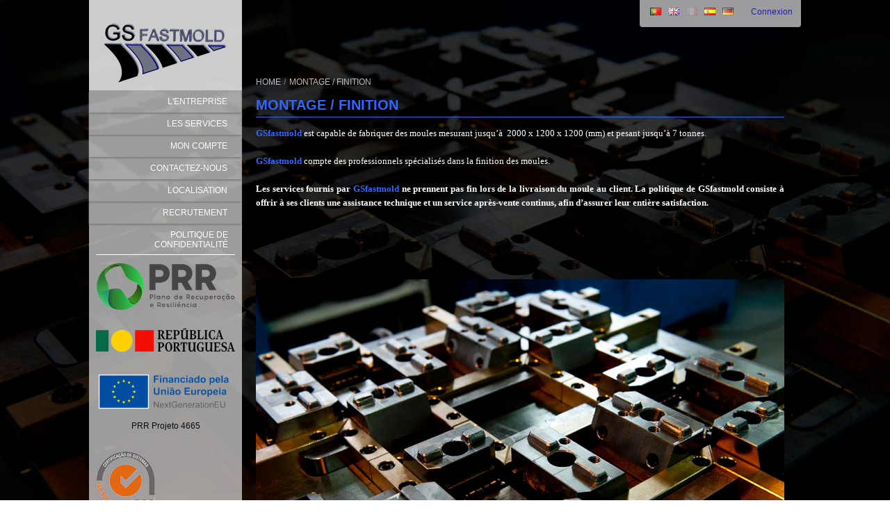

--- FILE ---
content_type: text/html; charset=utf-8
request_url: http://gsfastmold.com/fr/montage-finition
body_size: 12010
content:

<!DOCTYPE html>
<html >
<head>
    <title>GSFASTMOLD. MONTAGE / FINITION</title>
<meta http-equiv="X-UA-Compatible" content="IE= 10; IE=9; IE=8; IE=7; IE=EDGE" />
    <meta http-equiv="Content-type" content="text/html;charset=UTF-8" />
    <meta name="description" content="" />
    <meta name="keywords" content="" />
    
    
    
    <link href="/Themes/GSfastmold/Content/styles.css" rel="stylesheet" type="text/css" />
<link href="/Content/smoothness/jquery-ui-1.8.17.custom.css" rel="stylesheet" type="text/css" />
<link href="/Plugins/SevenSpikes.Nop.Plugins.MegaMenu/Themes/DefaultClean/Content/style.css" rel="stylesheet" type="text/css" />

    <script src="/Scripts/jquery-1.7.1.min.js"></script>
<script src="/Scripts/jquery.unobtrusive-ajax.min.js"></script>
<script src="/Scripts/jquery-ui.min.js"></script>
<script src="/Scripts/public.common.js"></script>
<script src="/Scripts/public.ajaxcart.js"></script>


    <link rel="canonical" href="http://gsfastmold.com/fr/montage-finition" />

    
    
    
        <link rel="shortcut icon" href="http://gsfastmold.com/favicon.ico" />

    <!--Powered by nopCommerce - http://www.nopCommerce.com-->
    <!--Copyright (c) 2008-2013-->

</head>
<body>
    

<div id="supersize">
<img  src="../Themes/GSFastmold/Content/images/home10.jpg" alt="" ></div>




<div id="dialog-notifications-success" title="Notification" style="display:none;">
</div>
<div id="dialog-notifications-error" title="Erreur" style="display:none;">
</div>
<div id="bar-notification" class="bar-notification">
    <img src="/Content/Images/ico-close-notification-bar.png" class="close" alt="Close" title="Close" />
</div>



<div class="master-wrapper-page">
    
    <div class="master-wrapper-content">
        <script type="text/javascript">
            AjaxCart.init(false, '.header-links .cart-qty', '.header-links .wishlist-qty', '#flyout-cart');
        </script>
        <div class="header">
    
    <div class="header-logo">
        <a href="/fr/" class="logo">&nbsp; </a>
    </div>
    <div class="header-links-wrapper">
        <div class="header-links">
    <ul>
        
            <li><a href="http://areareservada.gsfastmold.com/user/login" class="ico-login">Connexion</a></li>
                        
    </ul>
</div>

        <div class="language-selector">
                <ul class="language-list">
            <li><a href="/fr/changelanguage/2?returnurl=%2ffr%2fmontage-finition" title="Portugu&#234;s">
                <img title='Portugu&#234;s' alt='Portugu&#234;s' 
                 src="/Content/Images/flags/pt.png " />
            </a></li>
            <li><a href="/fr/changelanguage/1?returnurl=%2ffr%2fmontage-finition" title="Ingl&#234;s">
                <img title='Ingl&#234;s' alt='Ingl&#234;s' 
                 src="/Content/Images/flags/gb.png " />
            </a></li>
            <li><a href="/fr/changelanguage/3?returnurl=%2ffr%2fmontage-finition" title="Franc&#234;s">
                <img title='Franc&#234;s' alt='Franc&#234;s'  class=selected
                 src="/Content/Images/flags/fr.png " />
            </a></li>
            <li><a href="/fr/changelanguage/4?returnurl=%2ffr%2fmontage-finition" title="Espanhol">
                <img title='Espanhol' alt='Espanhol' 
                 src="/Content/Images/flags/es.png " />
            </a></li>
            <li><a href="/fr/changelanguage/5?returnurl=%2ffr%2fmontage-finition" title="Alem&#227;o">
                <img title='Alem&#227;o' alt='Alem&#227;o' 
                 src="/Content/Images/flags/de.png " />
            </a></li>
    </ul>

        </div>
        
    </div>
    <div class="header-selectors-wrapper">
        <div class="tax-display-type-selector">
            
        </div>
        <div class="currency-selector">
            
        </div>

        
    </div>
</div>

        
        
        <div class="ajax-loading-block-window" style="display: none">
            <div class="loading-image">
            </div>
        </div>
        <div class="master-wrapper-main">
            

<div class="side-2">

     



<div class="mega-menu-holder">
    <ul class="mega-menu">
        

    <li><a>L&#39;ENTREPRISE</a>
            <div class="dropdown categories">
                <div class="box">
                    
                    <ul>
                                            <li>
                                                <a href="/fr/qui-sommes-nous">QUI SOMMES-NOUS?</a>
                                            </li>
                                            <li>
                                                <a href="/fr/portfolio">PORTFOLIO</a>
                                            </li>

                    </ul>
                </div><!--box-->
            </div><!--dropdown-->
    </li>
    <li><a>LES SERVICES</a>
            <div class="dropdown categories">
                <div class="box">
                    
                    <ul>
                                            <li>
                                                <a href="/fr/ing%C3%A9nierie">ING&#201;NIERIE</a>
                                            </li>
                                            <li>
                                                <a href="/fr/la-planification">LA PLANIFICATION</a>
                                            </li>
                                            <li>
                                                <a href="/fr/cadcam">CAD/CAM</a>
                                            </li>
                                            <li>
                                                <a href="/fr/production">PRODUCTION</a>
                                            </li>
                                            <li>
                                                <a href="/fr/usinage">USINAGE</a>
                                            </li>
                                            <li>
                                                <a href="/fr/%C3%A9rosion">&#201;ROSION</a>
                                            </li>
                                            <li>
                                                <a href="/fr/montage-finition">MONTAGE / FINITION</a>
                                            </li>

                    </ul>
                </div><!--box-->
            </div><!--dropdown-->
    </li>
                                    <li>
                <a href="/fr/customer/info">Mon compte</a>
            </li>
                                            <li>
                <a href="/fr/contactus">Contactez-nous</a>
            </li>

          <li>
                <a href="/t/Localizacao">Localisation</a>
            </li>


         <li>
                <a href="/fr/Recrutamento">Recrutement</a>
            </li>



    </ul>
</div>

            

        <div class="clear">
        </div> 

<div class="footer">
    <div class="" style="text-align:right; padding: 7px 0;text-transform: uppercase; font-size: 12px; color: white; padding-right: 10px">
        <a href="/t/PrivacyPolicy" style="color:white">Politique de Confidentialité</a>
        </div>

<div class="apoios" style=" border-top: #FFF 1px solid; text-align:left">
	<img src="/img/PRR_Logotipos-black_hor.png" style="max-width: 100%; padding: 10px 0">
	<img src="/img/repuublica_portuguesa_cor.png" style="max-width: 100%; padding: 10px 0">
	<img src="/img/NextGenerationEU_logo.png" style="max-width: 100%; padding: 10px 0">
	<div style="text-align:center;">
		<a href='/fr/t/PRR' style=" color: #0a0a0a">
		PRR Projeto 4665
		</a>
	</div>
</div>



       <div class="sgs">
 <a class="sgsimage" href="/"></a>
       </div>

            <div class="redes_sociais">

        <a class="facebook" target="_blank" href="https://www.facebook.com/pages/GS-Fastmold/1573153182942825"></a>
         <a class="contatos" target="_blank" href="mailto:gsfastmold@gsfastmold.com"></a>

    </div>
<p></p>
    <div class="footer-disclaimer">
        Copyright © 2026 GSFASTMOLD. Tous droits réservés.
    </div>

    <div class="footer-poweredby">
        Powered by <a href="http://www.nopcommerce.com/">nopCommerce</a>
        
    </div>
    

            <div class="footer-poweredby">
        Design by <a href="http://www.nanetonline.com/">naNET</a>
    </div>

    <div class="footer-store-theme">
        
    </div>
    
    


</div>

</div>
<div class="center-2">
    
    


    <div id="supersize">
        <img class="activeslide" src="../../Themes/GSfastmold/Content/images/home8.jpg" />
    </div>



    <div class="breadcrumb">
        <ul>
            <li><a href="/fr/" title="Home">Home</a>
                <span class="delimiter">/</span> </li>
                <li>
                </li>
                <li>
                        <strong><a href="/fr/montage-finition" title="MONTAGE / FINITION">MONTAGE / FINITION</a></strong>
                </li>
            
        </ul>
    </div>
    <div class="clear">
    </div>
<div class="page category-page">

    <div class="page-title">
        <h1>MONTAGE / FINITION</h1>
    </div>
    <div class="clear">
    </div>
    <div class="page-body">
        
        
            <div class="category-description">
                <p style="line-height: 20px; text-align: justify;"><span style="font-family: trebuchet 

ms,geneva; font-size: small;"><span style="color: #3366ff;"><strong>GSfastmold</strong> </span>est capable de fabriquer des moules mesurant jusqu&rsquo;&agrave; &nbsp;2000 x 1200 x 1200 (mm) et pesant jusqu&rsquo;&agrave; 7 tonnes.</span></p>
<p style="line-height: 20px; text-align: justify;"><span style="font-family: trebuchet 

ms,geneva; font-size: small;"><strong><span style="color: #3366ff;">GSfastmold</span></strong> compte des professionnels sp&eacute;cialis&eacute;s dans la finition des moules.&nbsp;</span></p>
<p style="line-height: 20px; text-align: justify;"><strong><span style="font-family: trebuchet 

ms,geneva; font-size: small; color: #000000;"><span style="color: #ffffff;">Les services fournis par</span> <span style="color: #3366ff;">GSfastmold</span> <span style="color: #ffffff;">ne prennent pas fin lors de la livraison du moule au client. La politique de GSfastmold consiste &agrave; offrir &agrave; ses clients une assistance technique et un service apr&egrave;s-vente continus, afin d&rsquo;assurer leur enti&egrave;re satisfaction.</span></span></strong></p>
<p></p>
<p><link href="/Content/css/default.css" rel="stylesheet" type="text/css" /></p>
<p></p>
<div>
<div id="content">
<div class="slider">
<div class="sliderContent" style="margin: 0px auto 0;">
<div class="item"><img src="../../Slides_imagens/MontagemAcabamento/banner1.jpg" alt="" /></div>
<div class="item"><img src="../../Slides_imagens/MontagemAcabamento/banner2.jpg" alt="" /></div>
<div class="item"><img src="../../Slides_imagens/MontagemAcabamento/banner3.jpg" alt="" /></div>
<div class="item"><img src="../../Slides_imagens/MontagemAcabamento/banner5.jpg" alt="" /></div>
<div class="item"><img src="../../Slides_imagens/MontagemAcabamento/banner6.jpg" alt="" /></div>
</div>
</div>
</div>
</div>
            </div>
            <div class="clear">
            </div>
        
        
        
        
        
         <div class="product-selectors">
        
                        <div class="clear">
        </div>
             </div>
        
        
                
        
        <div class="clear">
        </div>
        <div class="pager">
            
        </div>
        
    </div>
</div>

    
</div>

        </div>
        
        
    </div>
    
</div>


    
    


</body>
</html>


--- FILE ---
content_type: text/css
request_url: http://gsfastmold.com/Themes/GSfastmold/Content/styles.css
body_size: 100690
content:
/* RESET STYLESHEET (html5doctor.com) v1.6.1 */
html,body,div,span,object,iframe,h1,h2,h3,h4,h5,h6,blockquote,pre,abbr,address,cite,code,del,dfn,em,img,ins,kbd,q,samp,small,strong,sub,sup,var,b,i,dl,dt,dd,ol,ul,li,fieldset,form,label,legend,table,caption,tbody,tfoot,thead,tr,th,td,article,aside,canvas,details,figcaption,figure,footer,header,hgroup,menu,nav,section,summary,time,mark,audio,video{margin:0;padding:0;border:0;outline:0;font-size:100%;vertical-align:baseline;background:transparent;}
body{line-height:1;}
article,aside,details,figcaption,figure,footer,header,hgroup,menu,nav,section{display:block;}
nav ul{list-style:none;}
blockquote,q{quotes:none;}
blockquote:before,blockquote:after,q:before,q:after{content:'';content:none;}
a{margin:0;padding:0;font-size:100%;vertical-align:baseline;background:transparent;}
ins{background-color:#ff9;color:#000;text-decoration:none;}
mark{background-color:#ff9;color:#000;font-style:italic;font-weight:bold;}
del{text-decoration:line-through;}
abbr[title],dfn[title]{border-bottom:1px dotted;cursor:help;}
table{border-collapse:collapse;border-spacing:0;}
hr{display:block;height:1px;border:0;border-top:1px solid #3366ff;margin:1em 0;padding:0;}
input,select{vertical-align:middle;}
li { text-decoration: none; text-transform: none;}
/* END RESET CSS (html5doctor.com) */

.sgs {
    float: left;
    text-align: left;
    width: 100%;
    height: 130px;
    padding-top: 10px;
    padding-bottom: 10px;
    border-bottom: 1px solid #FFF;
}

.sgsimage {
    float: left;
    text-align: right;
    width: 90px;
    height: 127px;
    background: transparent url("images/sgs.png") no-repeat scroll 0% 0%;
    padding-right: 5px;
}

#fundo-externo {
	overflow: hidden; /* para que não tenha rolagem se a imagem de fundo for maior que a tela */
	width: 100%;
	height: 100%;
	position: relative; /* criamos um contexto para posicionamento */
}

#fundo {
	position: fixed; /* posição fixa para que a possível rolagem da tela não revele espaços em branco */
	width: 100%;
	height: 100%;
}

#fundo img {
	width: 100%; /* com isso imagem ocupará toda a largura da tela. Se colocarmos height: 100% também, a imagem irá distorcer */
	position: absolute;
}

#site {
	position: absolute;
	top: 40px;
	left: 50%;
	width: 560px;
	padding: 20px;
	margin-left: -300px; /* por causa do posicionamento absoluto temos que usar margem negativa para centralizar o site */
	background: #FFF; /* fundo branco para navegadores que não suportam rgba */
	background: rgba(255,255,255,0.8); /* fundo branco com um pouco de transparência */
}

p {
	margin-bottom: 1.5em;
    font-family:arial,helvetica,sans-serif;
}

.imagemhome{

}

#imgstones
{
    width: 100%;
    overflow: hidden;
}

#imgstones a
{
    position: relative;
    float: left;
    margin: 5px;
}

#imgstones a span
{
    background-repeat: no-repeat;
    width: 48px;
    height: 48px;
    display: none;
    position: absolute;
    left: 15px;
    top: 15px;
}

#imgstones
{
    border: solid 1px #999;
    padding: 5px;
}

/*Supersize Plugin Styles*/

#supersize {

}

#supersize img, #supersize a{  
    height:100%;  
    width:100%;  
    position:fixed;
    z-index: -1 ;
    right: 0px; 
    top: 0px;
    float:left;
}  

#supersize .activeslide, #supersize .activeslide img{  
    display:block;
}


ul.enlarge {
    list-style-type:none;
}
ul.enlarge li {
    position: relative; /*allows precise positioning of the popup image when used with position:absolute - see support section */
    display:inline-block;
    width: 360px;
    z-index: 0; /*resets the stack order of the list items - we'll increase in step 4. See support section for more info*/
    margin:0px 0px 0px 0px; /*space between the images*/
}

ul.enlarge span{
    position:absolute; /*see support section for more info on positioning*/
    width: 360px;
    left: -9999px; /*moves the span off the page, effectively hidding it from view*/
}

ul.enlarge li:hover{
    z-index: 9998; /*places the popups infront of the thumbnails, which we gave a z-index of 0 in step 1*/ 
    cursor:pointer; /*changes the cursor to a hand*/
}

/***Override the styling of images set in step 3 to make the frame smaller and the background darker***/
ul.enlarge span img{
    width: 450px ;
    padding: 2px; /*size of the frame*/
    background: #ccc; /*colour of the frame*/
}

ul.enlarge li:hover span{ /*positions the <span> when the <li> (which contains the thumbnail) is hovered*/ 
    top: -29px; /*the distance from the bottom of the thumbnail to the top of the popup image*/
    left: -45px; /*distance from the left of the thumbnail to the left of the popup image*/
}




/* OTHER RESET STYLESHEET (HTML GENERAL) */
body{text-align:center;font-family:arial,verdana,helvetica,sans-serif;font-size:12px;background:none repeat scroll 0 0 transparent;color:#5C5B5B;line-height:normal; background-repeat: no-repeat; background-attachment: fixed; }
a{color:#5C5B5B;text-decoration:none;font-weight:normal;}
a:hover{color:#3366ff;text-decoration:none;}
h1,h2,h3,h4,h5,h6{font-family:arial,helvetica,sans-serif;}
h2,h3{font-size:16px;}
h7 { font-family:arial,helvetica,sans-serif; font-size:12px; background: #3366ff; }
textarea{width:100%;font-family:Verdana,Arial,sans-serif;font-size:11px;border:1px solid #EEEEEE;}
checkbox,input,radio,select,button{}
fieldset{margin:0px 0px 15px;border:1px solid #c9c9c9;padding:15px;}
legend{font-weight:bold;line-height:20px;font-size:16px; color: #1662d4; }
input[type="text"],input[type="password"]{border:1px solid #eee; width: 350px; border-radius:3px;-o-border-radius:3px;-icab-border-radius:3px;-khtml-border-radius:3px;-moz-border-radius:3px;-webkit-border-radius:3px;-moz-border-radius:3px; }
input[type="text"]:disabled{background:none repeat scroll 0 0 #FFF;}

.redes_sociais { float: left; text-align: left; width: 100%; height: 32px; padding-top: 10px; padding-bottom:10px;border-bottom: 1px solid #FFF;}
.facebook { float:left; text-align: right; width: 32px; height: 32px; background: url(images/facebook.png) no-repeat; padding-right: 5px; }
.linkdin { float:left; text-align: right; width: 32px; height: 32px; background: url(images/googleplus.png) no-repeat; padding-right: 5px; }
.contatos { float:left; text-align: right; width: 32px; height: 32px; background: url(images/icon_mail.png) no-repeat; padding-right: 5px; }
.carousel { height: 130px; overflow: hidden; padding-top: 0px; background: #e9e9e9; }

.apoios { float: left; text-align: left; width: 200px; height: auto; padding-bottom: 20px; }
.centro { float:left; text-align: right; width: 200px; height: 62px; background: url(images/centro.png) no-repeat; padding-right: 5px; }
.qren { float:left; text-align: right; width: 200px; height: 62px; background: url(images/qren.png) no-repeat; padding-right: 5px; }
.uniao { float:left; text-align: right; width: 200px; height: 62px; background: url(images/uniao.png) no-repeat; padding-right: 5px; }

/* MASTER PAGE WRAPPERS */
.master-wrapper-page{margin:0px auto 0;width:1024px; min-height: 200px; overflow: visible;/*background:none repeat scroll 0 0 #FFF;box-shadow:0 0.5em 2em rgba(0,0,0,0.1);-moz-box-shadow:0 0.5em 2em rgba(0,0,0,0.1);-webkit-box-shadow:0 0.5em 2em rgba(0,0,0,0.1);*/}
.master-wrapper-content{float:left;width:1024px;margin:0px 0px 0 0px;padding:0px 0 0;text-align:left;/*background:none repeat scroll 0 0 #FFFFFF;*/}
.master-wrapper-main{font-family:arial,helvetica,sans-serif;color:#5C5B5B;}
/* one column master page */
.master-wrapper-main .center-1{float:left;width:910px;min-height:400px;padding:10px;background:#FFF;display:inline;border-radius:5px;-o-border-radius:5px;-icab-border-radius:5px;-khtml-border-radius:5px;-moz-border-radius:5px;-webkit-border-radius:5px;-moz-border-radius:5px;}
/* two column master page */

.position_side { margin: 120px auto; width: 220px; position: fixed; z-index: 1000; height: 100%;  }

.master-wrapper-main .side-2{ height: 2000px;  float:left;width:220px;margin:0px 0;display:inline; background: rgb(223,223,233);
background: rgba(223, 223, 223, 0.7); filter:progid:DXImageTransform.Microsoft.gradient(startColorstr=#e9e9e9, endColorstr=#e9e9e9);-ms-filter: "progid:DXImageTransform.Microsoft.gradient(startColorstr=#e9e9e9, endColorstr=#e9e9e9)"; -ms-filter: "progid:DXImageTransform.Microsoft.Alpha(Opacity=90)"; filter: alpha (opacity = 90); }
.master-wrapper-main .center-2{ overflow: visible;float:left;width:760px;min-height:400px;padding:10px;margin:-50px 0 10px 10px;/*margin:50px 0 10px 240px;*/background:none;display:inline;border-radius:5px;-o-border-radius:5px;-icab-border-radius:5px;-khtml-border-radius:5px;-moz-border-radius:5px;-webkit-border-radius:5px;-moz-border-radius:5px;}
/* three column master page */
.master-wrapper-main .leftside-3{float:left;width:190px;margin:10px 0;display:inline;}
.master-wrapper-main .center-3{float:left;width:510px;min-height:400px;padding:10px;margin:10px;background:#FFF;display:inline;overflow:hidden;border-radius:5px;-o-border-radius:5px;-icab-border-radius:5px;-khtml-border-radius:5px;-moz-border-radius:5px;-webkit-border-radius:5px;-moz-border-radius:5px;}
.master-wrapper-main .rightside-3{float:right;width:190px;margin:10px 0;display:inline;}

.voltar_portefolio { font-size: 12px; color: #FFF; width: 200px; text-transform: uppercase; text-decoration: none; }

/* HEADER AND MENU */

.position_header { margin: 0px auto; width: 1024px; position: fixed; z-index: 1000; height: 50px; }

.header{padding:0px;/*height:110px;background:#fff;*/}
.header .icon{vertical-align:bottom;}
.header .ico-register{padding-left:10px;padding-bottom:5px;}
.header .ico-login{padding-left:10px;padding-bottom:5px;}
.header .ico-logout{padding-left:10px;padding-bottom:5px;}
.header .ico-inbox{padding-left:10px;padding-bottom:5px;}
.header .ico-cart{padding-left:10px;padding-bottom:5px;}
.header .ico-wishlist{padding-left:10px;padding-bottom:5px;}
.header .ico-cart:hover *,.header .ico-wishlist:hover *{text-decoration:underline;cursor:pointer;}
.header .ico-cart span,.header .ico-wishlist span{float:left;}
.header-logo{margin-top:0px;float:left;text-align:left; background: rgb(255,255,255);
background: rgba(255, 255, 255, 0.8); filter:progid:DXImageTransform.Microsoft.gradient(startColorstr=#FFF, endColorstr=#FFF);-ms-filter: "progid:DXImageTransform.Microsoft.gradient(startColorstr=#FFF, endColorstr=#FFF)"; -ms-filter: "progid:DXImageTransform.Microsoft.Alpha(Opacity=80)"; filter: alpha (opacity = 80); }
a.logo{background:url("images/logo.png") no-repeat scroll 15px 0 transparent;display:block;width:220px;height:130px;text-decoration:none;}
.header-selectors-wrapper{text-align:right;float:right;width:500px;margin-top:10px;clear:both;}
.currency-selector{float:right;}
.language-selector{float:right; margin-top: 6px; }
.tax-display-type-selector{float:right;}
ul.language-list{display:inline;line-height:25px;}
ul.language-list li{list-style:none;display:inline;padding:0 5px;float:left; }
ul.language-list li .selected{/*border:solid 1px #ccc!important;*/ opacity: 0.2;}
ul.language-list li:hover{cursor:pointer; opacity: 0.6;}
.header-links-wrapper{position:relative;float:right;text-align:right;width:auto;background: rgb(223,223,233);
background: rgba(223, 223, 223, 0.7); filter:progid:DXImageTransform.Microsoft.gradient(startColorstr=#e9e9e9, endColorstr=#e9e9e9);-ms-filter: "progid:DXImageTransform.Microsoft.gradient(startColorstr=#e9e9e9, endColorstr=#e9e9e9)";-ms-filter: "progid:DXImageTransform.Microsoft.gradient(startColorstr=#e9e9e9, endColorstr=#e9e9e9)"; -ms-filter: "progid:DXImageTransform.Microsoft.Alpha(Opacity=90)"; filter: alpha (opacity = 90);  padding-left: 10px; padding-right: 10px; border-bottom-left-radius: 4px; border-bottom-right-radius: 4px; }
.header-links{float:right;padding:0px;margin:10px 0;display:inline-table;}
.header-links ul{padding:0;margin:0;float:left;}
.header-links ul li{list-style:none outside none;display:inline;padding-right:2px;margin-left:10px;float:left;}
.header-links a{color:#2120a3;text-decoration:none;float:left;}
.header-links a:hover{color:#000;text-decoration:none;}
.header-links a.account{color:#2120a3;}
.admin-header-links{padding:5px;margin-bottom:-15px; text-align:center;}
.admin-header-links .administration{font-weight:bold; color:#999;}
.admin-header-links .impersonate{display:block; color:#E44097; margin-bottom:10px;}
.admin-header-links .impersonate a{color:#F93;font-weight:700;}
.header-menu{background:none repeat scroll 0 0 #404040;border-radius:4px;-o-border-radius:4px;-icab-border-radius:4px;-khtml-border-radius:4px;-moz-border-radius:4px;-webkit-border-radius:4px;-moz-border-radius:4px;height:32px;list-style:none outside none;margin:10px auto 0;padding:0 10px;}
.header-menu a{color:#FFFFFF;font-size:1.1em;text-decoration:none;}
.header-menu li{float:left;list-style:none outside none;padding:7px 8px;margin-right:10px;font-size:1.1em;line-height:17px;}
.header-menu li:hover{background:#696969;}
.header-menu .top-menu li{list-style-type:none;margin-right:10px;}
/* search box */
.search-text{border:1px solid #eee;vertical-align:top;padding:5px 0 5px 5px;font-size:12px;width:100%;}
.search-box{background:none repeat scroll 0 0 #F6F6F4;float:right;clear:right;width:auto;display:inline;padding:7px 7px 5px;-o-border-radius:3px;-icab-border-radius:3px;-khtml-border-radius:3px;-moz-border-radius:3px;-webkit-border-radius:3px;-moz-border-radius:3px;border-radius:3px;}
.search-box ul{margin:0;padding:0;float:right;}
.search-box ul li{list-style:none outside none;float:left;margin:0;padding:0;}
.search-box-text{background:none repeat scroll 0 0 #FFF;width:300px;border:1px solid #E3E3E3;padding:4px 5px;vertical-align:top;font-size:12px;}
.search-box-button{padding:4px 5px;background:none repeat scroll 0 0 #F6F6F4;border:1px solid #D3D3D3;border-radius:2px;-o-border-radius:2px;-icab-border-radius:2px;-khtml-border-radius:2px;-moz-border-radius:2px;-webkit-border-radius:2px;-moz-border-radius:2px;color:#353434;cursor:pointer;font-size:12px;margin-bottom:2px;width:70px;}
/* override some jQuery UI style */
.search-box .ui-autocomplete-loading{background:white url('images/ajax_loader_small.gif') right center no-repeat;}
.ui-autocomplete{z-index:10 !important;} /*ensure that z-index is more than .nivoSlider a.nivo-imageLink used on the home page*/
.ui-autocomplete .ui-menu-item a{text-align:left !important;}

/* FOOTER */
.footer{/*border-top: 2px solid #666666;*/clear:both; min-height: auto;  margin-top:0px;padding:10px;background:  none; float: right;}
.footer a{text-decoration:none;color:#555555;}
.footer-disclaimer{font-size:11px;border-bottom: 1px solid #FFF;padding-bottom: 5px;}
.footer-poweredby{padding-bottom:10px;border-bottom:1px solid #FFF;clear:both;font-size:11px;}
.footer-store-theme{margin:0 100px 0 10px;font-size:11px;}
.store-theme-list{background: rgb(223,223, 233) transparent;
background: rgba(223, 223, 223, 0.7); filter:progid:DXImageTransform.Microsoft.gradient(startColorstr=#e9e9e9, endColorstr=#e9e9e9);-ms-filter: "progid:DXImageTransform.Microsoft.gradient(startColorstr=#e9e9e9, endColorstr=#e9e9e9)";  -ms-filter: "progid:DXImageTransform.Microsoft.Alpha(Opacity=90)"; filter: alpha (opacity = 90); border:solid 1px #3a3a3a;}
.change-device{clear:both;text-align:right;}
.footer-menu{float:left;margin-left:100px;text-align:left;}
.footer-menu-first{margin-left:0;}
.footer-menu h3,.footer-menu-first h3{font-size:14px;}
.footer-menu ul,.footer-menu-first ul{margin:10px 0;padding:0;list-style:none outside none;}
.footer-menu ul li,.footer-menu-first ul{line-height:150%;}


/* MISC. CLASSES */
.nobr{white-space:nowrap!important;}
.wrap{white-space:normal!important;}
.a-left{text-align:center!important;}
.a-center{text-align:center!important;}
.a-right{text-align:right!important;}
.page{}
.page-body{}
.page-title{margin:0 0 10px;overflow:hidden;width:100%;}
.page-title h1,.page-title h2{padding:5px 5px 5px 0;font-size:20px;margin:0;font-family:Arial,Helvetica,sans-serif;font-weight:400; text-transform: uppercase; border-bottom: 1px solid #3366ff; color:#3366ff; font-weight: bold; }
.page-title .link-rss{float:right;margin:10px 10px 0 0;background-image:url(images/ico-rss.gif);background-repeat:no-repeat;display:block;height:14px;width:14px;text-indent:-9999px;}
td{vertical-align:middle;}
td.fieldname{font-size:12px;}
.captcha-box{}
.button-1,.button-2{color:#FFF;font:bold 12px Arial,Helvetica,sans-serif;text-decoration:none; text-transform:uppercase; padding:6px 14px;/*position: relative;*/position:static;display:inline-block;background:#2120a3;cursor:pointer;height:auto;width:auto; border: none; float: right; }
.button-1:hover,.button-2:hover{color:#FFF;border:none; background:#555555;text-transform:uppercase; }
.noscript{border:1px solid #ddd;border-width:0 0 1px;background:#ffff90;font-size:12px;line-height:1.25;text-align:center;color:#2f2f2f;}
.fieldset{padding:10px;margin-bottom:15px;border-bottom:1px solid #eee;border-radius:5px;-o-border-radius:5px;-icab-border-radius:5px;-khtml-border-radius:5px;-moz-border-radius:5px;-webkit-border-radius:5px;-moz-border-radius:5px;}
.fieldset .title{margin:-17px 0 16px;}
.fieldset .title strong{background:none;}
.fieldset .inputs{margin-bottom:5px;}
.fieldset .inputs label{display:inline-block;width:130px;margin-left:10px;}
.clearer{`/*zoom:1;*/}
.clearer:after{content:".";display:block;clear:both;height:0;font-size:0;line-height:0;visibility:hidden;}

/* AJAX LOADING INDICATOR */
.ajax-loading-block-window{position:fixed;top:50%;left:50%;width:128px;height:128px;overflow:hidden;z-index:1104;}
.ajax-loading-block-window .loading-image{position:absolute;top:0;left:0;width:128px;height:128px;background-image:url('images/ajax_loader_large.gif');}
.please-wait{background:url('images/ajax_loader_small.gif') no-repeat;padding-left:20px;}


/* DATA TABLE */
.data-table{width:100%;border:1px solid #EEE;border-collapse:collapse;border-spacing:0;empty-cells:show;}
.data-table th{font-weight:bold;padding:3px 8px;white-space:nowrap;vertical-align:middle;}
.data-table td{padding:3px 8px;}
.data-table th,.data-table td{border-bottom:1px solid #EEE;border-right:1px solid #EEE;}
.data-table .odd{}
.data-table .even{background-color:#F6F6F6;}


/* TOPICS */
.topic-html-content{padding-bottom:5px;}
.topic-html-content-title{padding:0 0 5px;clear:both;}
.topic-html-content-header{font-size:1.2em;font-weight:700;}
.topic-html-content-body{ color: #FFF; font-size: 12px; font-family:Verdana,Arial,sans-serif; }
.topic-html-content-body a{text-decoration:underline;color:#B80709;}
.topic-page{}
.topic-page .page-body{}
.topic-page .page-body a{text-decoration:underline;color:#B80709;}


/* VALIDATION AND ERRORS */
.message-error{font-family:Verdana,Arial,sans-serif;font-size:10px;font-weight:700;color:red;}
.message-error ul{padding:0px;}
.message-error ul li{list-style:none;}
.validation-summary-errors{font-family:Verdana,Arial,sans-serif;font-size:10px;font-weight:700;color:#3366ff; padding: 5px; }
.field-validation-error{font-family:Verdana,Arial,sans-serif;font-size:10px;font-weight:700;color:#3366ff; padding: 5px; }
.required{color:#3366ff;}


/* USER-AGREEMENT PAGE */
.user-agreement-page{}
.user-agreement-page .page-title{}
.user-agreement-page .page-body{}


/* PAGE NOT FOUND */
.not-found-page{}
.not-found-page .page-title{}
.not-found-page .page-body{}
.not-found-page ul li{list-style:none;margin-top:10px;}


/* STORE CLOSED */
.store-closed-page{}
.store-closed-page .page-title{}
.store-closed-page .page-body{}


/* SITEMAP */
.sitemap-page{margin-left:auto;margin-right:auto;width:100%;}
.sitemap-page a{text-decoration:none;}
.sitemap-page .entity{margin:5px 0 30px;}
.sitemap-page ul{overflow:hidden;}
.sitemap-page li{float:left;margin:3px 10px;width:150px;border-bottom:1px dotted #ADACAC;list-style:none;}


/* EU COOKIE LAW */
.eu-cookie-law{text-align:left;}
a.eu-cookie-privacyinfo-tag{color:#B80709 !important;text-decoration:underline;}


/* PAGER */
.pager{/*zoom:1;*/}
.pager:after{content:".";display:block;clear:both;height:0;font-size:0;line-height:0;visibility:hidden;}
.pager ul{float:right;margin:2px 0;}
.pager li{float:left;line-height:20px;list-style:none outside none;margin-left:5px;}
.pager a,.pager span{display:inline-block;min-width:10px;text-align:center;color:#555;font-size:11px;font-weight:700;padding:0px 8px;border-radius:2px;-o-border-radius:2px;-icab-border-radius:2px;-khtml-border-radius:2px;-moz-border-radius:2px;-webkit-border-radius:2px;-moz-border-radius:2px;-webkit-transition:all 0.218s;-moz-transition:all 0.218s;-ms-transition:all 0.218s;-o-transition:all 0.218s;transition:all 0.218s;border:1px solid gainsboro;border:1px solid rgba(0,0,0,0.1);background-color:whiteSmoke;-webkit-user-select:none;-moz-user-select:none;user-select:none;cursor:pointer;text-decoration:none;}
.pager span,.pager a:active{background-color:#F9F9F9;cursor:default;}
.pager a:hover{border:1px solid #C6C6C6;color:#333;-webkit-transition:all 0.0s;-moz-transition:all 0.0s;-ms-transition:all 0.0s;-o-transition:all 0.0s;transition:all 0.0s;background-color:#F8F8F8;-webkit-box-shadow:0 1px 1px rgba(0,0,0,0.1);-moz-box-shadow:0 1px 1px rgba(0,0,0,0.1);box-shadow:0 1px 1px rgba(0,0,0,0.1);text-decoration:none;}


/* NAVIGATIONS */
.block{margin-bottom:15px;padding-bottom:5px;padding-left:0;}
.pager a,.pager span{display:inline-block;min-width:10px;text-align:center;color:#555;font-size:11px;font-weight:700;padding:0px 8px;-o-border-radius:5px 5px 0px 0px;-icab-border-radius:5px 5px 0px 0px;-khtml-border-radius:5px 5px 0px 0px;-moz-border-radius:5px 5px 0px 0px;-webkit-border-radius:5px 5px 0px 0px;-moz-border-radius:5px 5px 0px 0px;-webkit-transition:all 0.218s;-moz-transition:all 0.218s;-ms-transition:all 0.218s;-o-transition:all 0.218s;transition:all 0.218s;border:1px solid gainsboro;border:1px solid rgba(0,0,0,0.1);background-color:whiteSmoke;-webkit-user-select:none;-moz-user-select:none;user-select:none;cursor:pointer;text-decoration:none;}
.block .title{font-size:12px;letter-spacing:1px;text-align:left;padding:9px 7px;text-transform:uppercase;color:#333;-o-border-radius:5px 5px 0px 0px;-icab-border-radius:5px 5px 0px 0px;-khtml-border-radius:5px 5px 0px 0px;-moz-border-radius:5px 5px 0px 0px;-webkit-border-radius:5px 5px 0px 0px;-moz-border-radius:5px 5px 0px 0px;margin:0;background:none repeat scroll 0 0 #F6F6F4;}
.block .title strong{font-weight:700;}
.block .listbox{font-size:11px;padding:5px 10px 10px;line-height:18px;margin:0;-o-border-radius:5px 5px 0px 0px;-icab-border-radius:5px 5px 0px 0px;-khtml-border-radius:5px 5px 0px 0px;-moz-border-radius:5px 5px 0px 0px;-webkit-border-radius:5px 5px 0px 0px;-moz-border-radius:5px 5px 0px 0px;}
.block .listbox ul{margin:0;padding:0 0 0 2px;color:#5C5B5B;background-color:inherit;}
.block a{color:#5C5B5B;font-size:1.1em;font-weight:400;text-decoration:none;}
.block a:hover{color:#B80709;text-decoration:underline;font-weight:normal;}
.block li{background:url("images/bullet-right.gif") no-repeat left 8px;list-style:none outside none;line-height:18px;padding:4px 1px 3px 13px;}
.block li.separator{background:none;height:1px;line-height:1px;width:auto;font-size:1px;margin:0;padding:0;}
.block-category-navigation,.block-manufacturer-navigation,.block-recently-viewed-products,.block-info,.block-newsletter,.block-popular-tags,.block-popular-blogtags,.block-blog-archive,.block-poll,.block-account-navigation{}
.block-category-navigation .active > a,.block-manufacturer-navigation .active a{color:#5C5B5B;font-weight:700;text-decoration:none;}
.block-category-navigation .listbox ul .active,.block-manufacturer-navigation .listbox ul .active{font-weight:700;}
.block-category-navigation .listbox ul .inactive,.block-manufacturer-navigation .listbox ul .inactive{}
.block-category-navigation ul.sublist{margin:0px 0px 0px 7px;}
.block-category-navigation ul.sublist .inactive a:hover{color:#5C5B5B;font-weight:400;}
.block-manufacturer-navigation .listbox .view-all a{color:#5C5B5B;font-weight:700;}
.block-account-navigation a.active{font-weight:700;text-decoration:none; color: #3a3a3a; }
.block-account-navigation a{white-space:nowrap; text-transform: uppercase; font-size: 10px; }
.block-account-navigation a.inactive{font-weight:400;text-decoration:none; color: #3a3a3a; }
.block-account-navigation a.inactive:hover{text-decoration:underline !important;color: #3366ff !important;}
.block-newsletter .buttons{margin-top:5px;}
.block-popular-tags li,.block-popular-blogtags li{display:inline!important;}
.block-blog-archive li,.block-popular-tags li,.block-popular-blogtags li{background:none !important;padding-left:5px !important;}
.block-popular-tags .listbox .view-all a{color:#5C5B5B;font-weight:700;}
.block-blog-archive .year{color:#5C5B5B;font-weight:700;text-decoration:none;}
.block,.news-list-homepage .item,.product-details-page,.search-panel .search-input,.product-filters,fieldset,.product-list .product-item,.product-list .product-item .picture{background:none; border:1px solid #eee;border-radius:4px;-o-border-radius:4px;-icab-border-radius:4px;-khtml-border-radius:4px;-moz-border-radius:4px;-webkit-border-radius:4px;-moz-border-radius:4px;}


/* MINI-SHOPPING CART */
.flyout-cart{display:none;position:absolute;float:left;top:27px;right:0px;width:300px;min-height:50px;z-index:99999;}
.flyout-cart.active{display:block;}
.mini-shopping-cart{padding:5px 10px 10px;margin:0;border:1px solid #C1C1C1;background:none repeat scroll 0 0 #EEEEEE;font-size:11px;}
.mini-shopping-cart a{font-weight:700;text-decoration:none;}
.mini-shopping-cart a:hover{text-decoration:underline;}
.mini-shopping-cart .count{margin:10px 0px 10px;}
.mini-shopping-cart .items{}
.mini-shopping-cart .item{overflow:hidden;clear:both;border-bottom:1px solid #EEEEEE;}
.mini-shopping-cart .item.first{border-top:1px solid #EEEEEE;}
.mini-shopping-cart .item > div{padding:10px 5px;}
.mini-shopping-cart .item .picture{float:left;width:50px;text-align:center;}
.mini-shopping-cart .item .product{float:right;width:208px;}
.mini-shopping-cart .item .name{margin-bottom:5px;}
.mini-shopping-cart .item .attributes{font-size:10px;margin:0px;}
.mini-shopping-cart .item .price{font-size:10px;margin:10px 0px 0px 0px;}
.mini-shopping-cart .item .quantity{font-size:10px;margin:0px}
.mini-shopping-cart .totals{margin:10px 0px;text-align:right;}
.mini-shopping-cart .buttons{margin:10px 0px;text-align:right;}
.mini-shopping-cart .cart-button,.mini-shopping-cart .checkout-button{margin:0;}


/* NOTIFICATIONS */
.bar-notification{display:none;left:0;position:fixed;top:0;width:100%;z-index:100000;}
.bar-notification.success{background:none repeat scroll 0 0 #91BD09;border-bottom:3px solid #FFFFFF !important;color:#FFFFFF;margin:0 0 10px;}
.bar-notification.error{background:none repeat scroll 0 0 #CC0000;border-bottom:3px solid #FFFFFF !important;color:#FFFFFF;margin:0 0 10px;}
.bar-notification .close{background:url(images/ico-close-notification-bar.png) no-repeat;width:20px;height:20px;float:right;margin:9px 9px 0px 0px;cursor:pointer;}
.bar-notification p.content{padding:0px 10px;margin:10px 0px;}
.bar-notification p.content a{text-decoration:underline;color:#FFFFFF;}
.bar-notification p.content a:hover{text-decoration:none;color:#FFFFFF;}


/* ORDER SUMMARY, SHOPPING CART, WISHLIST */
.shopping-cart-page,.wishlist-page{}
.shopping-cart-page .page-title,.wishlist-page .page-title{}
.shopping-cart-page .page-body,.wishlist-page .page-body{margin:0;padding:0;font-size:11px;color:#555;}
.wishlist-page .share-info{margin:5px 0;}
.wishlist-page .share-info .share-label{font-weight:700;}
.wishlist-page .share-info a.share-link{color:#B80709;text-decoration:none;}
.order-summary-content,.wishlist-content{margin:0;padding:0;font-size:11px;color:#555;}
.order-summary-content .totals{float:right;padding:23px 5px 0;width:320px;}
.order-summary-content .cart-collaterals{padding:20px 0 10px;width:580px;}
.order-summary-content .deals{display:inline;float:left;margin:0 10px 0 0;width:280px;}
.order-summary-content .shipping{display:inline;float:left;margin:0 10px 0 0;width:280px;}
.order-summary-content .coupon-box,.order-summary-content .giftcard-box{padding:10px;font-size:11px;color:#555;margin:0 0 10px;border:1px solid #EEE;}
.order-summary-content .coupon-box .current-code{padding:10px 0px 0px 0px;}
.order-summary-content .coupon-box .discount-coupon-code,.order-summary-content .giftcard-box .gift-card-coupon-code{width:auto;}
.order-summary-content .coupon-box .hint,.order-summary-content .giftcard-box .hint{padding-top:5px;}
.order-summary-content .giftcard-box{position:relative;z-index:1;}
.order-summary-content .apply-discount-coupon-code-button,.order-summary-content .apply-gift-card-coupon-code-button{margin:5px 0;}
.order-summary-content .cart,.wishlist-content .cart{width:100%;border-collapse:collapse;text-align:center;vertical-align:middle;}
.wishlist-content .cart{margin-bottom:10px;}
.order-summary-content .cart td,.wishlist-content .cart td{padding:10px;}
.order-summary-content .cart .cart-header-row,.wishlist-content .cart .cart-header-row{font-weight:700;}
.order-summary-content .cart .cart-header-row th,.wishlist-content .cart .cart-header-row th{background:none repeat scroll 0 0 #404040;color:#FFF;border-right:solid 1px #6a6a6a;height:20px;padding:2px 8px;vertical-align:middle;white-space:nowrap;}
.order-summary-content .cart .cart-header-row th.picture,.wishlist-content .cart .cart-header-row th.picture{border:none;}
.order-summary-content .cart .cart-header-row th.end,.wishlist-content .cart .cart-header-row th.end{text-align:right;padding-right:5px;}
.order-summary-content .cart .cart-item-row,.wishlist-content .cart .cart-item-row{}
.order-summary-content .cart .cart-item-row td,.wishlist-content .cart .cart-item-row td{border-bottom:1px solid #c5c5c5;vertical-align:middle;line-height:30px;}
.order-summary-content .cart .cart-item-row td.product,.wishlist-content .cart .cart-item-row td.product{text-align:left;padding:0 10px;}
.order-summary-content .cart .cart-item-row td.product a,.wishlist-content .cart .cart-item-row td.product a{font-weight:700;text-decoration:none;}
.order-summary-content .cart .cart-item-row td.end,.wishlist-content .cart .cart-item-row td.end{text-align:right;font-weight:700;color:green;padding-right:5px;}
.order-summary-content .cart .cart-item-row .qty-input,.wishlist-content .cart .cart-item-row .qty-input{border:solid 1px #E3E3E3;font-size:12px;text-align:right;width:40px;}
.order-summary-content .cart-footer{width:100%;/*zoom:1;*/}
.order-summary-content .cart-footer:after{content:".";display:block;clear:both;height:0;font-size:0;line-height:0;visibility:hidden;}
.order-summary-content .total-info{margin:0;font-size:12px;}
.order-summary-content .total-info .selected-shipping-method{font-weight:normal;font-size:11px;}
.order-summary-content .total-info .order-total{color:#353434;}
.cart-total-left{width:100%;text-align:right;vertical-align:middle;height:21px;font-weight:700;color:#353434;}
.cart-total-left-below{width:100%;text-align:right;vertical-align:top;height:30px;}
.cart-total-right{text-align:right;vertical-align:middle;padding-left:5px;}
.order-summary-content .remove-gift-card-button,.order-summary-content .remove-discount-button{padding-right:5px;padding-left:18px;background:url(images/ico-delete.gif) no-repeat;border:0;width:32px;height:15px;}
.order-summary-content .remove-gift-card-button:hover,.order-summary-content .remove-discount-button:hover{cursor:pointer;}
.order-summary-content .selected-checkout-attributes{margin:0;padding:10px 5px 10px 0;width:100%;text-align:right;vertical-align:middle;color:#353434;}
.order-summary-content .checkout-attributes{margin:10px 0;padding:10px 20px;background:none repeat scroll 0 0 #F7F5E8;border:1px dotted #D3D3D3;clear:both;}
.order-summary-content .checkout-attributes .text-prompt{font-weight:bold;}
.order-summary-content .checkout-attributes ul.option-list{padding:0px;margin:0px;}
.order-summary-content .checkout-attributes ul.option-list li{list-style:none;}
.order-summary-content .checkout-attributes .textbox{width:300px;}
.order-summary-content .checkout-attributes textarea{width:300px;height:150px;}
/* color squares attribute type */
.order-summary-content .checkout-attributes ul.color-squares li{display:inline;}
.order-summary-content .checkout-attributes ul.color-squares .color-container{position:relative;display:inline-block;border:solid 1px #999;padding:1px;margin-bottom:5px;}
.order-summary-content .checkout-attributes ul.color-squares .selected-value .color-container{border-color:#075899;border-width:2px;padding:0;}
.order-summary-content .checkout-attributes ul.color-squares .color{display:inline-block;width:18px;height:18px;}
.order-summary-content .checkout-attributes ul.color-squares label{cursor:pointer;position:relative;}
.order-summary-content .checkout-attributes ul.color-squares input{height:0;overflow:hidden;z-index:-10000;position:absolute;float:none;}
.order-summary-content .min-amount-warning{margin:0;padding:10px 0 10px 10px;}
.order-summary-content .terms-of-service{margin:0;padding:10px 0 10px 10px;}
.order-summary-content .terms-of-service .read{text-decoration:underline;}
.order-summary-content .terms-of-service .read:hover{cursor:pointer;}
.order-summary-content .common-buttons{margin:0;padding:10px;}
.order-summary-content .checkout-buttons{float:right;margin:0;padding:10px 0 10px 10px;}
.order-summary-content .checkout-buttons .checkout-button{font:bold 15px/30px Arial,Helvetica,sans-serif;}
.order-summary-content .checkout-buttons .checkout-button{display:inline-block;padding:0px 25px;-o-border-radius:8px;-icab-border-radius:8px;-khtml-border-radius:8px;-moz-border-radius:8px;-webkit-border-radius:8px;-moz-border-radius:8px;}
.order-summary-content .addon-buttons{clear:both;float:right;margin:0;padding:10px 0 10px 10px;text-align:right;}
.order-summary-content .cross-sells-title{color:#000;font-family:Arial,Helvetica,sans-serif;font-size:15px;font-weight:700;padding:5px 5px 5px 0;border-bottom:0 none;margin:0 0 10px;width:100%;}
.estimate-shipping{margin:0;padding:10px;font-size:11px;color:#555;border:1px solid #EEE;}
.estimate-shipping .hint{padding-top:5px;padding-bottom:5px;}
.estimate-shipping .country-input,.estimate-shipping .state-input{width:137px;}
.estimate-shipping .zip-input{}
.estimate-shipping .shipping-options{text-align:left;height:auto;}
.estimate-shipping .shipping-options label{display:inline-block;width:85px;}
.estimate-shipping .shipping-options .estimate-shipping-button{margin-left:90px;}
.estimate-shipping .shipping-results li.shipping-option-item{list-style:none;text-align:left;vertical-align:text-top;padding:5px 0 0 5px;}
.estimate-shipping .shipping-results .shipping-option-item .option-name{display:block;font-weight:700;}
.estimate-shipping .shipping-results .shipping-option-item .option-description{display:block;padding:5px 0 5px 16px;}


/* CHECKOUT */
.checkout-page,.checkout-one-page{}
.checkout-page .page-title,.checkout-one-page .page-title{}
.checkout-page .checkout-data,.checkout-one-page .checkout-data{margin:0;padding:0;color:#555;background-color:inherit;}
.checkoutstep{}
.checkoutstep .steptitle{border:1px solid #2F4F4F;color:#FFF;background-color:#2E4d7B;font-family:Arial,Sans-Serif;font-size:12px;font-weight:700;padding:5px;margin-top:5px;}
.checkoutstep .stepcontent{border:dashed 1px #2F4F4F;border-top:none;padding:5px;}
.order-summary-title{padding:10px 10px 5px 0;font-size:11px;color:#555;font-weight:700;clear:both;}
.order-summary-body{text-align:center;height:auto;}
.checkout-data .section{margin-bottom:15px;}
.checkout-data .section .title{padding:10px 10px 5px 0;font-weight:700;clear:both;margin-bottom:5px;}
.checkout-data .address-grid{padding:0;overflow:hidden;}
.checkout-data .address-grid .address-item{float:left;padding:10px;border:1px solid #EEE;width:200px;min-height:150px;margin-right:5px;}
.checkout-data .address-grid .address-item .select-button{margin-bottom:5px;margin-top:5px;text-align:center;}
.checkout-data .address-grid .address-item li{list-style:none; text-align:left;}
.checkout-data .enter-address{border:1px solid #EEE;height:auto;padding:10px;}
.checkout-data .enter-address label{display:inline-block;width:95px;}
.checkout-data .enter-address .buttons{margin-top:10px;}
.checkout-data .shipping-method{text-align:left;border:1px solid #EEE;height:auto;}
.checkout-data .shipping-method li{text-align:left;vertical-align:text-top;padding:5px 0 0 5px;list-style:none;}
.checkout-data .shipping-method .method-name{font-weight:700;}
.checkout-data .shipping-method .method-description{padding:5px 0 5px 16px;}
.checkout-data .shipping-method .buttons{margin:10px;text-align:left;}
.checkout-data .shipping-method .message-error{margin:10px;text-align:left;}
.checkout-data .use-reward-points{margin:0;padding:10px;color:#555;background:#F7F5E8;margin-bottom:10px;border:dotted 1px #d3d3d3;}
.checkout-data .payment-method{text-align:left;border: 1px solid #EEE;height:auto;}
.checkout-data .payment-method li{padding:10px;text-align:left;vertical-align:text-top; list-style:none;}
.checkout-data .payment-method .buttons{margin:10px;text-align:left;}
.checkout-data .payment-method .message-error{margin:10px;text-align:left;}
.checkout-data .payment-info{text-align:left;border:1px solid #EEE;height:auto;}
.checkout-data .payment-info .info{padding:10px;text-align:left;vertical-align:text-top;}
.checkout-data .payment-info .buttons{margin:10px;text-align:left;}
.checkout-data .payment-info .message-error{margin:10px;text-align:left;}
.checkout-data .confirm-order{text-align:left;border:1px solid #EEE;height:auto; margin-bottom:0;}
.checkout-data .confirm-order .buttons{margin:10px;text-align:left;}
.checkout-data .confirm-order .message-error{margin:10px;text-align:left;}
.checkout-data .order-review-data{padding:10px;overflow:hidden;margin-bottom:20px;}
.checkout-data .order-review-data ul{float:left;margin-left:15px;margin-right:15px;width:350px;}
.checkout-data .order-review-data li{list-style:none;text-align:left;}
.checkout-data .order-review-data li:first-child{margin-top:0;}
.checkout-data .order-review-data .title{margin:10px 0 5px;}
.checkout-data .order-review-data .payment-method,.checkout-page .order-review-data .shipping-method{border:none;}
.checkout-data .order-completed{text-align:left;border:1px solid #EEE;height:auto;padding:10px;}
.checkout-data .order-completed ul{margin-bottom:10px;}
.checkout-data .order-completed li{margin:5px 0;list-style:none;}
.checkout-data .order-completed a{color:#B80709;text-decoration: none;}
.order-progress{height:40px;margin:0 auto;text-align:center;border-bottom:solid 2px #f3f3f3;}
.order-progress ul{padding:0;margin:0;}
.order-progress ul li{list-style:none;display:inline;padding:5px 20px 0;}
.order-progress ul li .active-step{color:#6a6a6a;background:url(images/progress-step-active.gif) no-repeat 50% 50%;padding-bottom:40px;padding-right:1px;/*zoom:1;*/}
.order-progress ul li .inactive-step{color:#d7d7d7;background:url(images/progress-step-inactive.gif) no-repeat 50% 50%;padding-bottom:40px;padding-right:1px;/*zoom:1;*/}
.order-progress ul li a:hover{text-decoration:none;}


/* ONE PAGE CHECKOUT */
.opc .buttons{margin-top:0;padding-top:2em;}
.opc .buttons .back-link{margin-bottom:10px;}
.opc .buttons .back-link small{display:none;}
.opc .buttons .back-link a{background:url(images/arrow-up.png) no-repeat left;padding-left:20px;}
.opc .buttons.disabled button{display:none;}
.opc .buttons .please-wait{height:21px;line-height:21px;}
.opc .ul{list-style:disc outside;padding-left:18px;}
.opc ul,.opc ol,ul.opc,ol.opc{list-style:none outside none;}
.opc{position:relative;}
.opc li.tab-section{}
.opc .step-title{border-width:0 1px;border-style:solid;border-color:#fff #d9dde3 #d9dde3;background:#F2F2F2;padding:4px 8px 6px;text-align:right;}
.opc .step-title .number{float:left;background:#fff;border:1px solid #fff;padding:0 4px;margin:0 5px 0 0;font:bold 11px/14px arial,helvetica,sans-serif;color:#999;}
.opc .step-title h2{float:left;margin:0;font:bold 13px/16px Arial,Helvetica,sans-serif;color:#999;text-transform:capitalize;}
.opc .allow .step-title{background:#F2F2F2;border:1px solid #EEE;border-bottom:0;color:#a4b3b9;cursor:pointer;}
.opc .allow .step-title .number{background:#dbe6eb;border-color:#dbe6eb;color:#a4b3b9;}
.opc .allow .step-title h2{color:#a4b3b9;}
.opc .active .step-title{background:#f9f3e3;border:1px solid #EEE;padding-bottom:5px;color:#f18200;cursor:default;}
.opc .active .step-title .number{background:#B20405;border-color:#B20405;color:#fff;}
.opc .active .step-title h2{color:#555;}
.opc .step{border:1px solid #EEE;border-top:0;background:#fbfaf6 0 0 repeat-x;padding:15px 30px;position:relative;}
.opc .step-title:after{display:block;content:".";clear:both;font-size:0;line-height:0;height:0;overflow:hidden;}
.opc .order-summary-content .cart-footer{background:none!important;}


/* ORDER DETAILS */
.order-details-page
.order-details-page .page-title{}
.order-details-page .page-title h1{float:left;}
.order-details-page .page-title a{float:right;margin-left:10px;}
.order-details-page .page-title a:hover{text-decoration:none;}
.order-details-page .title{padding:10px 10px 5px 0;font-weight:700;clear:both;font-size:12px;}
.order-details-page .page-body{border:1px solid #EEE;padding:10px;}
.order-details-page .order-overview{text-align:left;padding-bottom:10px;overflow:hidden;}
.order-details-page .order-overview .order-number{margin-bottom:10px;}
.order-details-page .order-overview .order-details{float:left;}
.order-details-page .order-overview .order-details span{display:block;margin-bottom:5px;}
.order-details-page .order-overview .order-total{text-align:right;}
.order-details-page .order-details-area{text-align:left;margin:10px;padding:10px;border:1px solid #EEE;height:auto;}
.order-details-page .order-details-area table{width:100%;border:0px;border-collapse:collapse;border-spacing:0;}
.order-details-page .order-details-area td{width:50%;vertical-align:top;}
.order-details-page .order-details-area ul{float:left;margin-right:20px;}
.order-details-page .order-details-area li{list-style:none;}
.order-details-page .order-details-area li:first-child{margin-top:0;}
.order-details-page .repost{margin:10px 0px 10px 0px;}
.order-details-page .repost .hint{margin:0px;}
.order-details-page .section{text-align:left;padding:10px;margin-bottom:20px;height:auto;}
.order-details-page .checkout-attributes{text-align:right;vertical-align:middle;padding:10px;height:auto;}
.order-details-page .actions{margin:10px 0px 10px 0px;}
.order-details-page .cart-total-left{color:#000;}


/* SHIPMENTS */
.shipment-details-page{}
.shipment-details-page .page-title{}
.shipment-details-page .title{padding:10px 10px 5px 0;font-weight:700;clear:both;font-size:12px;}
.shipment-details-page .page-body{border:1px solid #d7d7d7;padding:10px;}
.shipment-details-page .shipment-overview{overflow: hidden; margin-bottom:10px;}
.shipment-details-page .shipment-overview ul{float:left;margin-right:20px;}
.shipment-details-page .shipment-overview li{list-style:none;}
.shipment-details-page .shipment-overview .title{margin-bottom:5px;}
.shipment-details-page .tracking-url{color:#B80709;text-decoration:none;}


/* HOME PAGE */
.home-page-product-grid{margin-left:auto;margin-right:auto;width:auto;}
.home-page-product-grid .title{padding:10px 10px 10px 0;margin:0 0 0 10px;font-weight:700;text-transform:uppercase;font-size:1.1em;color:#3a3a3a;text-align:center;}
.home-page-category-grid{margin-left:auto;margin-right:auto;width:auto;zoom:1;}
.home-page-category-grid:after{content:".";display:block;clear:both;height:0;font-size:0;line-height:0;visibility:hidden;}
.home-page-category-grid a{color:#555;font-size:1.2em;font-weight:700;}
.home-page-category-grid .item-box{float:left;text-align:center;vertical-align:text-top;}
.home-page-category-grid .category-item{text-align:center;margin:10px;width:145px;height:180px;border:1px solid #eee;}
.home-page-category-grid .category-item .title{text-align:center;font-weight:700;font-size:.9em;display:block;overflow:hidden;height:1.8em;padding:5px;}
.home-page-category-grid .category-item .picture{text-align:center;padding:10px 0;}
.bestsellers{margin-left:auto;margin-right:auto;width:auto;}
.bestsellers .title{padding:10px 10px 10px 0;margin:0 0 0 10px;font-weight:700;text-transform:uppercase;font-size:1.1em;color:#3a3a3a;text-align:center;}


/* PRODUCTS IN GRID - TEMPLATE */
.product-grid{margin-bottom:15px;margin-left:auto;margin-right:auto;width:auto;text-align:center;zoom:1;}
.product-grid:after{content:".";display:block;clear:both;height:0;font-size:0;line-height:0;visibility:hidden;}
.product-grid .item-box{float:left;padding:5px;text-align:center;vertical-align:text-top;}
.product-grid .item-box:hover{background:#F9F9F9; width: 360px;  opacity: 0.2; }
.product-grid .product-item{text-align:left;margin:0;padding:0;width:360px;}
.product-grid .product-item .product-title{font-weight:normal;font-size:12px;padding:0;}
.product-grid .product-item .product-title a{display:block;height:auto;line-height:1.3em;overflow:hidden;padding:4px 10px 8px 10px; background: #3a3a3a; color: #FFF; }
.product-grid .product-item .details{}
.product-grid .product-item .picture{background:none repeat scroll 0 0 #FFFFFF;text-align:center;border:1px solid #F0F0F0;overflow:hidden;}
.product-grid .product-item .picture img{margin:5px;}
.product-grid .product-item .description{display:none;margin:5px 5px 0 5px;text-align:center;padding:10px 5px;border-top:solid 1px #e3e3e3;color:#555;height:50px;}
.product-grid .product-item .add-info{vertical-align:bottom;text-align:right;width:auto;height:auto;position:relative;}
.product-grid .product-item .prices{text-align:left;vertical-align:middle;position:static;bottom:15px;right:10px;}
.product-grid .product-item .prices .price{margin:0px;display:block;}
.product-grid .product-item .prices .actual-price{color:#B80709;}
.product-grid .product-item .prices .old-price{color:#5C5B5B;text-decoration:line-through;}
.product-grid .product-item .buttons{vertical-align:middle;position:static;margin-top:5px;text-align:left;}
.product-box-add-to-cart-button{padding:3px 7px;cursor:pointer;background:#7DB72F;background:-webkit-gradient(linear,left top,left bottom,from(#7DB72F),to(#4E7D0E));background:-moz-linear-gradient(top,#7DB72F,#4E7D0E);filter:progid:DXImageTransform.Microsoft.gradient(startColorstr='#7DB72F',endColorstr='#4E7D0E');color:#fff;text-shadow:none;border-color:#999;border:0 none;font-weight:700;}
.product-box-add-to-cart-button:hover{color:#fff;}


/* PRODUCTS IN LINES - TEMPLATE */
.product-list{width:auto;margin:0 auto;padding:0;list-style-type:none;}
.product-list .item-box{text-align:left;clear:both;position:relative;margin-bottom:10px;}
.product-list .item-box:hover{background:#F9F9F9;}
.product-list .product-item{width:auto;margin-top:10px;position:relative;zoom:1;}
.product-list .product-item:after{content:".";display:block;clear:both;height:0;font-size:0;line-height:0;visibility:hidden;}
.product-list .product-item .product-title{font-weight:700;font-size:12px;padding-left:10px;margin-top:10px;}
.product-list .product-item .product-title a{font-weight:700;display:block;height:auto;line-height:1.3em;overflow:hidden;padding:4px 10px 8px 0;}
.product-list .product-item .details{}
.product-list .product-item .picture{float:left;margin:10px;}
.product-list .product-item .description{padding:0 0 0 10px;margin:0px 100px 0 140px;text-align:left;color:#555;}
.product-list .product-item .add-info{float:right;text-align:right;position:absolute;top:40px;right:10px;}
.product-list .product-item .prices{}
.product-list .product-item .prices .price{margin:0px;display:block;}
.product-list .product-item .prices .actual-price{color:#B80709;}
.product-list .product-item .prices .old-price{color:#5C5B5B;text-decoration:line-through;}
.product-list .product-item .buttons{padding-top:20px;}


/* FEATURED PRODUCTS */
.featured-product-grid{}
.featured-product-grid .title{padding:10px 10px 5px 0;font-weight:700;text-transform:uppercase;clear:both;margin:0;color:#5C5B5B;}


/* CATALOG PAGES */
.category-page,.manufacturer-page,.manufacturer-list-page,.product-tag-page,.product-tags-all-page{}
.category-page .page-title,.manufacturer-list-page .page-title,.manufacturer-page .page-title,.product-tag-page .page-title,.product-tags-all-page .page-title{border-bottom:0 none;clear:both;}
.product-tags-all-page .product-tags-list li{display:inline;}
.product-tags-all-page .product-tags-list li a{text-decoration:none;margin:0 2px 0 0;}
.category-page .category-description,.manufacturer-page .manufacturer-description{color:#FFF;font-size:1.1em;}
.sub-category-grid,.manufacturer-grid{margin-left:auto;margin-right:auto;width:auto;margin-bottom:15px;zoom:1;}
.sub-category-grid:after,.manufacturer-grid:after{content:".";display:block;clear:both;height:0;font-size:0;line-height:0;visibility:hidden;}
.sub-category-grid a,.manufacturer-grid a{color: #FFF;font-size:1.2em;}
.sub-category-grid .item-box,.manufacturer-grid .item-box{float:left;text-align:center;vertical-align:text-top;}
.sub-category-grid .sub-category-item,.manufacturer-grid .manufacturer-item{text-align:center;margin:10px;/*border:1px solid #eee;*/}
.sub-category-grid .sub-category-item a:hover{opacity: 0.4 ; background: url(images/gs.png);  }
.sub-category-grid .sub-category-item .title, .manufacturer-grid .manufacturer-item .title{text-align:center;font-weight:700;font-size:.9em;display:block;overflow:hidden;height:1.8em;padding:5px; background: none; margin-top: 20px; z-index: 10000; }
.sub-category-grid .sub-category-item .picture,.manufacturer-grid .manufacturer-item .picture{text-align:center;padding:0px 0; z-index: -10000;}
.product-selectors{margin-bottom:10px;}
.product-sorting{margin:0 auto 10px;float:left;}
.product-viewmode{margin:0 auto 10px;float:right;}
.product-page-size{width:165px;margin:0 auto;text-align:center;}
.product-filters-wrapper{}
.product-filters{width:auto;margin-bottom:10px;padding:10px;}
.product-filters .filter-title{font-weight:700;padding-left:10px;}
.product-filters .filter-title strong{display:block;height:2em;line-height:1.3em;overflow:hidden;}
.product-filters .filter-content{padding:5px 10px;}
.price-range-filter{}
.price-range-filter .filter-title{background:url(images/ico-arrow-r.gif) no-repeat top left;padding-left:20px;}
.price-range-filter ul{margin:0;padding:0;}
.price-range-filter li{list-style:none;padding-bottom:5px;}
.price-range-filter .price-range-selector{}
.price-range-filter .selected-price-range{}
.price-range-filter .remove-filter{padding-top:5px;}
.price-range-filter .remove-filter a{font-weight:700;color:#b80709;}
.product-spec-filter{}
.product-spec-filter .filter-title{background:url(images/ico-arrow-r.gif) no-repeat top left;padding-left:20px;}
.product-spec-filter .available-items,.product-spec-filter .already-filtered-items{width:100%;overflow:hidden;}
.product-spec-filter .group{display:block;float:left;clear:both;font-weight:700;}
.product-spec-filter .group li{list-style:none;}
.product-spec-filter .available-items .item{padding:3px 2px 3px 16px;list-style:none;}
.product-spec-filter .already-filtered-items .filter-title{background:none;padding:15px 5px 5px 0;}
.product-spec-filter .already-filtered-items .item{padding:5px 0;}
.product-spec-filter .remove-filter{padding-top:5px;}
.product-spec-filter .remove-filter a{font-weight:700;color:#b80709;}


/* COMPARE PRODUCTS */
.compare-products-page{}
.compare-products-page .page-title{}
.compare-products-page .page-body{margin:0;padding:0;font-size:11px;color:#555;background-color:inherit;}
.compare-products-table{margin-top:10px;width:100%;border:0px;border-collapse:collapse;border-spacing:0;empty-cells:show;}
.compare-products-table tr.product-name{background-color:#CCC;font-weight:700;}
.compare-products-table td{border:1px solid #EEE;padding:3px;vertical-align:top;}


/* LOGIN */
.login-page{}
.login-page .page-title{margin-bottom:20px;}
.login-page .page-body{color:#555;}
.login-page .title{margin:-17px 0 14px;zoom:1;}
.login-page .title strong{font-size:12px;background:#fff;}
.login-page .customer-blocks:after{content:".";display:block;clear:both;height:0;font-size:0;line-height:0;visibility:hidden;}
.login-page .new-wrapper{float:left;width:100%;min-height:100px;padding:10px;border-bottom:1px solid #eee;margin-bottom:15px; color: #FFF; font-size: 14px;/*border-radius:5px;*/}
.login-page .returning-wrapper{float:left;width:100%;min-height:100px;padding:10px;border-bottom:1px solid #eee;margin-bottom:15px;/*border-radius:5px;*/}
.login-page .new-wrapper .text{line-height:20px; color: #FFF; }
.login-page .new-wrapper .buttons{float:right;margin:30px 30px 5px 30px;}
.login-page .checkout-as-guest-or-register-block ul{padding-left:30px;}
.login-page .returning-wrapper .inputs{margin:20px 0;}
.login-page .returning-wrapper .message-error{padding:0;}
.login-page .returning-wrapper .buttons{float:right;margin:5px 30px;}
.login-page .returning-wrapper label{color: #FFF; display:inline-block;margin-right:10px;white-space:nowrap;vertical-align:middle;font-weight:700;}
.login-page .email,.login-page .username,.login-page .password{/*width:170px;*/}
.login-page .returning-customer .reversed label{width:auto;font-weight:400;}
.login-page .forgot-password{display:block;margin-top:20px;font-weight:700;}
.login-page .field-validation-error{display:block;}
.external-auth-errors{text-align:center;border:solid 1px #d3d3d3;vertical-align:top;width:100%;color:Red;margin-bottom:20px;}
.external-auth-errors ul{padding:0px;}
.external-auth-errors ul li{list-style:none;}
.external-auth-association{text-align:center;border:solid 1px #d3d3d3;vertical-align:top;width:100%;margin-bottom:20px;}
.external-auth-association .identifier{}
.external-auth-association .remove{color:#B80709;}


/* REGISTRATION */
.registration-page{}
.registration-page .page-title{}
.registration-page .page-body{margin:0;padding:0;color:#555;background-color:inherit;}
.registration-page .vat-note{display:block;}
.registration-page .accept-privacy-policy{float:left;margin-bottom:5px;margin-top:5px;clear:both;}
.registration-page .accept-privacy-policy .read{text-decoration:underline;}
.registration-page .buttons{margin-bottom:5px;margin-top:5px;clear:both;}
.registration-result-page{}
.registration-result-page .page-title{}
.registration-result-page .page-body{margin:0;padding:0;color:#555;background-color:inherit;}
.registration-result-page .buttons{float:left;margin-bottom:5px;margin-top:5px;clear:both;}


/* BREADCRUMB */
.breadcrumb{font-size:1.1em;font-weight:bold;margin:10px 0 10px;padding:0; }
.breadcrumb ul{margin:0px;padding:0px;}
.breadcrumb li{list-style:none;display:inline; text-transform: uppercase; }
.breadcrumb li strong{font-weight:bold;}
.breadcrumb a{font-size:0.9em;text-decoration:none;color:#bcbcbc;}
.breadcrumb a:hover{text-decoration:none;color:#FFF;}
.breadcrumb .current-item{font-size:0.9em;font-weight:normal;}
.breadcrumb .delimiter{}


/* NEWS */
.news-list-page,.news-list-homepage{margin-bottom:0px;padding-bottom:0px;padding-left:0; background: #e9e9e9 transparent; border-top: #FFF 1px solid; margin:10px; }
.news-list-homepage .title{padding:0px 10px 0px 0;margin:0 0 0 10px;font-weight:700;text-transform:uppercase;font-size:1.1em;color:#3a3a3a;text-align:center;}
.news-items{margin:0 5px;padding:0;}
.news-items .item{border-bottom:1px solid #eee;margin-bottom:10px;padding-bottom:10px;}
.news-list-homepage .item{padding:10px;}
.news-items .news-date{color:#448ccb;}
.news-items a.news-title{color:#444;text-decoration:none;font-size:1.2em;}
.news-items a.news-title:hover{text-decoration:underline;}
.news-items .news-details{margin-top:10px;margin-bottom:10px;}
.news-items .read-more{font-weight:700;text-decoration:none;color:#5C5B5B;background-color:inherit;}
.news-item-page{}
.news-item-page .page-title{}
.news-item-page .news-date{color:#3366ff;}
.news-item-page .news-body{margin:0 0 20px;padding:0;}
.news-item-page .news-body a{color:#B80709;text-decoration:underline;}
.news-item-page .result{font-family:Verdana,Arial,sans-serif;font-size:10px;font-weight:700;color:red;margin-bottom:10px;}
.news-item-page .new-comment{margin-top:10px;}
.news-item-page .new-comment .captcha-box{margin-bottom:12px;}
.news-item-page .new-comment .comment-title{width:350px;}
.news-item-page .new-comment .comment-text{width:350px;height:150px;vertical-align:middle;}
.news-item-page .new-comment .buttons{text-align:left;}
.news-item-page .comment-list{margin:10px 0px 10px 0;}
.news-item-page .comment-list .title{padding:10px 10px 10px 0;font-weight:700;text-transform:uppercase;font-size:1.1em;color:#3a3a3a;}
.news-comment{zoom:1;}
.news-comment:after{content:".";display:block;clear:both;height:0;font-size:0;line-height:0;visibility:hidden;}
.news-comment .comment-info{width:170px;float:left;padding:5px;height:100%;border-right:solid 1px #F3F3F3;}
.news-comment .comment-info .user-info{padding-top:5px;}
.news-comment .comment-info .user-info a.username{font-weight:700;margin-bottom:5px;}
.news-comment .comment-info .user-info span.username{font-weight:700;margin-bottom:5px;}
.news-comment .comment-info .user-info .avatar{margin:5px 0;}
.news-comment .comment-info .user-info .avatar .avatar-img{border:solid 2px #CEDBE1!important;}
.news-comment .comment-content{margin-left:180px;border-left:solid 1px #F3F3F3;}
.news-comment .comment-content .comment-time{font-weight:700;line-height:20px;padding:3px;background:#3366ff; -o-border-radius:5px;-icab-border-radius:5px;-khtml-border-radius:5px;-moz-border-radius:5px;-webkit-border-radius:5px;-moz-border-radius:5px; color: #FFF; }
.news-comment .comment-content .comment-time .stat-value{font-weight:400; color:#FFF; }
.news-comment .comment-content .comment-title{padding:3px;font-weight:700;}
.news-comment .comment-content .comment-body{padding:3px;}


/* BLOGS */
.blog-page{}
.blog-page .page-title{}
.blog-page .blog-posts{margin:0 5px;padding:0;}
.blog-page .blog-posts .post{border-bottom:1px solid #eee;margin-bottom:10px;padding-bottom:10px;}
.blog-page .blog-posts .post:last-child{border-bottom:none;}
.blog-page .blog-posts .post .post-date{color:#9a9a9a;}
.blog-page .blog-posts .post a.post-title{color:#444;text-decoration:none;font-size:1.2em;}
.blog-page .blog-posts .post a.post-title:hover{text-decoration:underline;}
.blog-page .blog-posts .post .tags label{float:left;margin-right:5px;}
.blog-page .blog-posts .post .tags li{float:left;list-style:none;}
.blog-page .blog-posts .post .tags li.separator{margin-right:5px;}
.blog-page .blog-posts .post-body,.blog-page .blog-posts .tags{margin-top:10px;margin-bottom:10px;zoom:1;}
.blog-page .tags:after{content:".";display:block;clear:both;height:0;font-size:0;line-height:0;visibility:hidden;}
.blog-page .blog-posts .post-body a,.blog-page .blog-posts .tags a{color:#5C5B5B;text-decoration:underline;}
.blog-page .blog-posts .blog-details{margin-top:15px;}
.blog-page .blog-posts .blog-details a{font-weight:700;text-decoration:none;color:#5C5B5B;background-color:inherit;}
.blogpost-page{}
.blogpost-page .page-title{}
.blogpost-page .post-date{color:#9a9a9a;}
.blogpost-page .post-body{}
.blogpost-page .post-body:after,.blogpost-page .tags:after{content:".";display:block;clear:both;height:0;font-size:0;line-height:0;visibility:hidden;}
.blogpost-page .tags{margin:0 0 20px;zoom:1;}
.blogpost-page .post-body a,.blogpost-page .tags a{color:#5C5B5B;text-decoration:underline;}
.blogpost-page .post-body a:hover,.blogpost-page .tags a:hover{color:#B80709;text-decoration:underline;font-weight:normal;}
.blogpost-page .tags label{float:left;margin-right:5px;}
.blogpost-page .tags li{float:left;list-style:none;}
.blogpost-page .tags li.separator{margin-right:5px;}
.blogpost-page .result{font-family:Verdana,Arial,sans-serif;font-size:10px;font-weight:700;color:red;margin-bottom:10px;}
.blogpost-page .new-comment{margin-top:10px;}
.blogpost-page .new-comment .captcha-box{margin-bottom:12px;}
.blogpost-page .new-comment .comment-text{width:350px;height:150px;vertical-align:middle;}
.blogpost-page .new-comment .buttons{text-align:left;}
.blogpost-page .comment-list{margin:10px 0px 10px 0;}
.blogpost-page .comment-list .title{padding:10px 10px 10px 0;font-weight:700;text-transform:uppercase;font-size:1.1em;color:#3a3a3a;}
.blog-comment{margin-bottom:20px;zoom:1;}
.blog-comment:after{content:".";display:block;clear:both;height:0;font-size:0;line-height:0;visibility:hidden;}
.blog-comment .comment-info{width:170px;float:left;padding:5px;height:100%;border-right:solid 1px #F3F3F3;}
.blog-comment .comment-info .user-info{padding-top:5px;}
.blog-comment .comment-info .user-info a.username{font-weight:700;margin-bottom:5px;}
.blog-comment .comment-info .user-info span.username{font-weight:700;margin-bottom:5px;}
.blog-comment .comment-info .user-info .avatar{margin:5px 0;}
.blog-comment .comment-info .user-info .avatar .avatar-img{border:solid 2px #CEDBE1!important;}
.blog-comment .comment-content{margin-left:180px;border-left:solid 1px #F3F3F3;}
.blog-comment .comment-content .comment-time{font-weight:700;line-height:20px;padding:3px;background:#e3f3f3;}
.blog-comment .comment-content .comment-time .stat-value{font-weight:400;}
.blog-comment .comment-content .comment-body{padding:3px;}


/* POLLS */
.poll{margin:0;padding:0;font-size:11px;background-color:inherit;}
.poll-display-text{font-weight:700;color:#5C5B5B;}
.poll-options,.poll-results{padding:5px!important;margin:10px 0!important;}
.poll-options li,.poll-results li{background:none;padding:0;margin:0;list-style:none;line-height:18px;}
.poll-options .answer input[type="radio"]{vertical-align:middle;}
.poll-options .answer label{vertical-align:middle;margin-left:5px;}
.poll .buttons{padding:5px;}
.poll-total-votes{font-style:italic;}
.vote-poll-button{}
.todays-poll-box{margin-top:15px;margin-bottom:15px;padding-bottom:5px;padding-left:0;overflow:hidden;}
.todays-poll-box .poll{float:left;text-align:left;vertical-align:top;}


/* EMAIL A FRIEND */
.email-a-friend-page{}
.email-a-friend-page .page-body{padding:15px;margin-bottom:15px;border:1px solid #eee;}
.email-a-friend-page .page-title{margin-bottom:20px;}
.email-a-friend-page .title{margin-bottom:20px;}
.email-a-friend-page .product{font-weight:bold;font-size:13px;}
.email-a-friend-page .result{font-weight:bold;}
.email-a-friend-page .form-fields{zoom:1}
.email-a-friend-page .form-fields:after{content:".";display:block;clear:both;height:0;font-size:0;line-height:0;visibility:hidden;}
.email-a-friend-page .inputs-left{float:left;}
.email-a-friend-page .inputs-right{float:right;}
.email-a-friend-page .inputs{margin-bottom:12px;}
.email-a-friend-page .inputs label{display:block;}
.email-a-friend-page .captcha-box{margin-bottom:12px;}
.email-a-friend-page .friend-email,.email-a-friend-page .your-email{width:250px;padding:1px;}
.email-a-friend-page .personal-message{width:350px;height:150px;}
.email-a-friend-page .buttons{text-align:left;}
.email-a-friend-page .field-validation-error{display:block;}


/* SEARCH */
.search-page{}
.search-page .page-title{}
.search-page .search-input{border:1px solid #d7d7d7;padding:10px;}
.search-page .search-input .buttons{text-align:right;}
.search-page .search-results{padding-top:10px;}
.search-page .search-results .result{font-weight:700;color:#555;}
.search-page .basic-search label{line-height:25px;}
.search-page .search-text{width:560px;}
.search-page .adv-search{margin-top:10px;}
.search-page .inputs{overflow:hidden;padding:4px;}
.search-page .inputs label{display:inline-block;width:110px;}
.search-page .inputs.reversed label{width:auto;}
.search-page .price-from,.search-page .price-to{width:100px;}
.search-input .warning{text-decoration:underline;}

/* PASSWORD RECOVERY AND NEWSLETTER PAGES */
.password-recovery-page,newsletter-page{}
.password-recovery-page .page-title,newsletter-page .page-title{}
.password-recovery-page .page-body,newsletter-page .page-body{margin:0;padding:0;color:#555;background-color:inherit;}
.password-recovery-page .email{width:250px;}
.password-recovery-page .result{font-family:Verdana,Arial,sans-serif;font-size:10px;font-weight:700;color:#3366ff;}


/* ACCOUNT ACTIVATION */
.account-activation-page{}
.account-activation-page .page-title{}
.account-activation-page .page-body{margin:0;padding:0;color:#555;background-color:inherit;}


/* CONTACTS */
.contact-page{ margin:50px 0 10px 10px; width: 760px; -o-border-radius:5px;-icab-border-radius:5px;-khtml-border-radius:5px;-moz-border-radius:5px;-webkit-border-radius:5px;-moz-border-radius:5px; padding: 10px; }
.contact-page .page-body{padding:15px;margin-bottom:15px;border:none; background: rgb(223,223, 233) transparent;
background: rgba(223, 223, 223, 0.7); filter:progid:DXImageTransform.Microsoft.gradient(startColorstr=#e9e9e9, endColorstr=#e9e9e9);-ms-filter: "progid:DXImageTransform.Microsoft.gradient(startColorstr=#e9e9e9, endColorstr=#e9e9e9)";  -ms-filter: "progid:DXImageTransform.Microsoft.Alpha(Opacity=90)"; filter: alpha (opacity = 90); -o-border-radius:5px;-icab-border-radius:5px;-khtml-border-radius:5px;-moz-border-radius:5px;-webkit-border-radius:5px;-moz-border-radius:5px; }
.contact-page .result{font-weight:bold;}
.contact-page .form-fields{zoom:1;}
.contact-page .form-fields:after{content:".";display:block;clear:both;height:0;font-size:0;line-height:0;visibility:hidden;}
.contact-page .inputs-left{float:left;}
.contact-page .inputs-right{float:left;}
.contact-page .inputs{margin-bottom:12px;}
.contact-page .captcha-box{margin-bottom:12px;}
.contact-page .fullname{width:350px;padding:5px;  -o-border-radius:5px;-icab-border-radius:5px;-khtml-border-radius:5px;-moz-border-radius:5px;-webkit-border-radius:5px;-moz-border-radius:5px; }
.contact-page .email{width:350px;padding:5px;  -o-border-radius:5px;-icab-border-radius:5px;-khtml-border-radius:5px;-moz-border-radius:5px;-webkit-border-radius:5px;-moz-border-radius:5px; }
.contact-page .enquiry{width:350px;height:150px; -o-border-radius:5px;-icab-border-radius:5px;-khtml-border-radius:5px;-moz-border-radius:5px;-webkit-border-radius:5px;-moz-border-radius:5px; }
.contact-page .buttons{text-align:left;}


/* RECENTLY VIEWED AND ADDED PRODUCTS */
.recently-added-products-page{}
.recently-added-products-page .page-title{}
.recently-viewed-products-page{}
.recently-viewed-products-page .page-title{}


/* CUSTOMER ACCOUNT PAGES */
.account-page{}
.account-page .result{font-family:Verdana,Arial,sans-serif;font-size:10px;font-weight:700;color: #3366ff; padding: 5px; }
.account-page .page-title{margin-bottom:0px;}
.account-page .page-body{margin-top:50px ;padding:0;color:#555;}
.account-page .section{padding:10px;margin-bottom:20px;border: none;-o-border-radius:5px;-icab-border-radius:5px;-khtml-border-radius:5px;-moz-border-radius:5px;-webkit-border-radius:5px;-moz-border-radius:5px;zoom:1;}
.account-page .section:after{content:".";display:block;clear:both;height:0;font-size:0;line-height:0;visibility:hidden;}
.account-page .section .title{/*margin:-17px 0 14px;zoom:1;*/}
.account-page .section .title strong{ padding-bottom: 10px; /*background:#fff;*/}
.account-page .section li{list-style:none;line-height:16px;}
.address-list-page{}
.address-list-page .address-list{}
.address-list-page .address-list .address-item{  background: rgba(223, 223, 223, 0.7); filter:progid:DXImageTransform.Microsoft.gradient(startColorstr=#e9e9e9, endColorstr=#e9e9e9);-ms-filter: "progid:DXImageTransform.Microsoft.gradient(startColorstr=#e9e9e9, endColorstr=#e9e9e9)"; -ms-filter: "progid:DXImageTransform.Microsoft.Alpha(Opacity=90)"; filter: alpha (opacity = 90);}
.address-list-page .address-list .address-item .title {font-size:13px;}
.address-list-page .address-list .address-item .info{float:left;}
.address-list-page .address-list .address-item .buttons{float:right;}
.address-list-page .add-button{margin-bottom:5px;margin-top:5px;float:left;text-align:right;}
.address-edit-page{}
.address-edit-page .edit-address{margin-bottom:10px;}
.address-edit-page .edit-address .inputs{margin-bottom:5px;}
.address-edit-page .edit-address label{display:inline-block;width:100px;}
.address-edit-page .buttons{}
.avatar-page{padding:10px;}
.avatar-page .buttons{margin:5px 0;}
.back-in-stock-subscription-list-page{}
.back-in-stock-subscription-list-page .subscription-list{}
.back-in-stock-subscription-list-page .description{}
.back-in-stock-subscription-list-page .no-data{}
.back-in-stock-subscription-list-page .buttons{margin-bottom:5px;margin-top:5px;text-align:left; }
.change-password-page{}
.change-password-page .page-body{margin-top:50px ;padding:0px; color:#555; -o-border-radius:5px;-icab-border-radius:5px;-khtml-border-radius:5px;-moz-border-radius:5px;-webkit-border-radius:5px;-moz-border-radius:5px; }
.change-password-page .buttons{margin-bottom:5px;margin-top:5px;}
.downloadable-products-page{}
.downloadable-products-page .no-data{}
.forum-subscriptions-page{}
.forum-subscriptions-page .subscription-list{}
.forum-subscriptions-page .description{}
.forum-subscriptions-page .no-data{}
.forum-subscriptions-page .buttons{margin-bottom:5px;margin-top:5px;text-align:left;}
.customer-info-page{}
.customer-info-page .vat-note{display:block;}
.customer-info-page .buttons{margin-bottom:5px;margin-top:5px;text-align:center;}
.username-available-status{color:green;padding-left:5px;}
.username-not-available-status{color:red;padding-left:5px;}
.account-signature-text{height:100px;width:500px;border:solid 1px #E3E3E3;vertical-align:top;}
.order-list-page{}
.order-list-page .recurring-payments{}
.order-list-page .recurring-payments .recurring-payments-box{text-align:left;padding:10px;height:auto;}
.order-list-page .order-list{}
.order-list-page .order-list .order-item{}
.order-list-page .order-list .order-item .title{font-size:13px;}
.order-list-page .order-list .order-item .info{float:left;}
.order-list-page .order-list .order-item .buttons{float:right;}
.return-request-list-page{}
.return-request-list-page .request-item{}
.return-request-list-page .request-item a{color:#B80709;}
.return-request-list-page .request-item .title{font-size:13px;}
.return-request-list-page .request-item .info{}
.reward-points-page{}
.reward-points-page .reward-points-overview{padding:10px 10px 5px 0;width:100%;}
.reward-points-page .reward-points-overview .current-balance{}
.reward-points-page .reward-points-overview .min-balance{margin-top:10px;}
.reward-points-page .reward-points-history{}
.reward-points-page .reward-points-history .title{margin-top:20px;margin-bottom:15px;}


/* RETURN REQUEST */
.return-request-page{}
.return-request-page .page-title{}
.return-request-page .section{padding:10px;margin-bottom:20px;border:1px solid #eee;-o-border-radius:5px;-icab-border-radius:5px;-khtml-border-radius:5px;-moz-border-radius:5px;-webkit-border-radius:5px;-moz-border-radius:5px;}
.return-request-page .section .title{margin:-17px 0 14px;}
.return-request-page .section .title strong{background:#fff;}
.return-request-page .comment{width:350px;height:150px;}


/* PRODUCT DETAILS PAGE */
.product-details-page{border:none;margin-top:10px;padding:10px;}
.product-collateral{margin-top:10px;margin-bottom:10px;clear:both;}
.product-essential{}
.product-details-page .gallery{/*float:left;*/ width:760px;margin-top:25px;margin-bottom:15px; display: inline; }
.product-details-page .gallery .picture{}
.product-details-page .gallery .picture-thumbs{margin-top:10px;}
.product-details-page .gallery .picture-thumbs a{margin-right:3px;}
.product-details-page .gallery .picture-thumbs a:hover { /*z-index: 1000000; position: absolute; display: inline-block;*/ }
.product-details-page .overview{float:right;width:700px;margin:5px 5px 10px;padding:10px;border:none;}
.product-details-page .product-name{color:#5C5B5B;font-size:1.3em;margin-bottom:0.3em;padding-top:10px;}
.product-details-page .short-description,.product-details-page .manufacturers,.product-details-page .sku,.product-details-page .manufacturer-part-number,.product-details-page .stock,.product-details-page .gtin{color:#555;margin-bottom:.3em;font-size:1.1em;}
.product-details-page .full-description{border:none;clear:both;color:#555;margin-bottom:.3em;padding:5px;}
.product-details-page .back-in-stock-subscription{margin-top:10px;margin-bottom:10px;}
.product-details-page .email-a-friend{margin:10px 5px 10px 0px;float:left;}
.product-details-page .compare-products{margin:10px 0 10px 0px;float:left;}
.product-details-page .product-share-button{margin-top:10px;margin-bottom:10px;clear:both;}
.product-details-page .product-reviews-overview{margin-top:20px;margin-bottom:20px;}
.product-details-page .product-reviews-overview .product-review-box{margin-right:5px;width:auto;height:13px;}
.product-details-page .product-review-box .rating{height:13px;width:55px;background:url(images/star-x-inactive.gif) 0 0 repeat-x;}
.product-details-page .product-review-box .rating div{height:12px;background:url(images/star-x-active.gif) 0 0 repeat-x;}
.product-details-page .product-reviews-overview .product-review-links .separator{margin:0 2px;}
.product-details-page .product-reviews-overview .product-review-links{margin:0;}
.product-details-page .product-no-reviews{margin-top:20px;margin-bottom:20px;}
.product-details-page .product-no-reviews a{text-decoration:underline;}
.product-details-page .product-variant-list{/*float: left;clear: none;*/clear:both;padding:10px 0;border:0;margin-bottom:20px;margin-top:10px;}
.product-details-page .product-variant-list .product-variant-line{border:none;padding:20px;margin:10px 0;zoom:1;}
.product-details-page .product-variant-list .product-variant-line:after{content:".";display:block;clear:both;height:0;font-size:0;line-height:0;visibility:hidden;}
.add-to-cart-button{padding:5px 10px;cursor:pointer;background:#7DB72F;background:-webkit-gradient(linear,left top,left bottom,from(#7DB72F),to(#4E7D0E));background:-moz-linear-gradient(top,#7DB72F,#4E7D0E);filter:progid:DXImageTransform.Microsoft.gradient(startColorstr='#7DB72F',endColorstr='#4E7D0E');color:#fff;text-shadow:none;border-color:#999;border:0 none;font-weight:700;font-size:1.3em;margin-top:-5px;margin-left:35px;}
.product-details-page .product-variant-list .add-to-cart-button{margin-top:15px;margin-left:0;display:block;}
.add-to-cart-button:hover{color:#fff;}
.add-to-wishlist-button{display:block;margin-top:10px;}
.product-details-page .variant-picture{clear:both;float:left;margin-bottom:15px;}
.product-details-page .variant-overview{float:left;width:100%;}
.product-details-page .variant-name{color:#5C5B5B;font-size:1.3em;margin-bottom:.3em;}
.product-details-page .variant-description{clear:both;color:#555;margin-bottom:.3em;}
.product-details-page .download-sample{clear:both;color:#555;margin-top:15px;margin-bottom:15px;}
.product-details-page .download-sample .download-sample-button{-x-system-font:none!important;background:#F1F1F1 url(images/download-sample-bg.gif) repeat-x scroll 0 100%;border:1px solid #B5B5B5;color:#444;cursor:pointer;font-family:arial,sans-serif!important;font-size:11px!important;font-size-adjust:none!important;font-stretch:normal!important;font-style:normal!important;font-variant:normal!important;font-weight:700!important;line-height:normal!important;overflow:visible;padding:1px 5px;text-align:center;text-transform:uppercase;vertical-align:middle;width:auto;}
.product-details-page .download-sample .download-sample-button a{text-decoration:none;}
.product-details-page .download-sample .download-sample-button a:hover{color:#444;}
.product-details-page .product-variant-line .prices{/*float:left;*/padding-top:10px;margin-right:30px;}
.product-details-page .product-essential .prices{margin-top:15px;margin-bottom:15px;}
.product-details-page .prices .product-price{font-weight:bold;}
.product-details-page .prices .product-price span{color:#B80709;font-size:20px;}
.product-details-page .prices .old-product-price{color:#5C5B5B;}
.product-details-page .prices .old-product-price span{text-decoration:line-through;}
.product-details-page .customer-entered-price{margin-bottom:10px;}
.product-details-page .add-to-cart{padding-top:10px;}
.product-details-page .add-to-cart .enter-price-input{width:60px;}
.product-details-page .add-to-cart .qty-input{width:40px;}
.product-details-page .attributes{margin-bottom:10px;}
.product-details-page .attributes dl dt{margin:10px 0 0;}
.product-details-page .attributes .text-prompt{font-weight:bold;}
.product-details-page .attributes .attribute-description{font-size:11px;}
.product-details-page .attributes ul.option-list{padding:0px;margin:0px;}
.product-details-page .attributes ul.option-list li{list-style:none;}
.product-details-page .attributes .textbox{width:300px;}
.product-details-page .attributes textarea{width:300px;height:150px;}
/* color squares attribute type */
.product-details-page .attributes ul.color-squares li{display:inline;}
.product-details-page .attributes ul.color-squares .color-container{position:relative;display:inline-block;border:solid 1px #999;padding:1px;margin-bottom:5px;}
.product-details-page .attributes ul.color-squares .selected-value .color-container{border-color:#075899;border-width:2px;padding:0;}
.product-details-page .attributes ul.color-squares .color{display:inline-block;width:18px;height:18px;}
.product-details-page .attributes ul.color-squares label{cursor:pointer;position:relative;}
.product-details-page .attributes ul.color-squares input{height:0;overflow:hidden;z-index:-10000;position:absolute;float:none;}
.product-details-page .giftcard{}
.product-details-page .giftcard dt{clear:left;float:left;width:150px;}
.product-details-page .giftcard label{display:inline-block;width:150px;vertical-align:top;}
.product-details-page .giftcard .recipient-name{}
.product-details-page .giftcard .recipient-email{}
.product-details-page .giftcard .sender-name{}
.product-details-page .giftcard .sender-email{}
.product-details-page .giftcard .message{width:300px;height:100px;}
.related-products-grid,.also-purchased-products-grid{margin-top:10px;}
.related-products-grid .title,.also-purchased-products-grid .title{text-align:left;padding:5px;font-weight:700;clear:both;font-size:1.1em;color:#5C5B5B;}
.related-products-grid .item-box,.also-purchased-products-grid .item-box{padding-bottom:10px;text-align:center;vertical-align:text-top;}
.product-specs-box{}
.product-specs-box .title{text-align:left;padding:5px;font-weight:700;clear:both;font-size:1.1em;color:#5C5B5B;}
.product-specs-box .data-table{margin:5px;}
.product-tags-box{color:#555;/*zoom:1;*/}
.product-tags-box:after{content:".";display:block;clear:both;height:0;font-size:0;line-height:0;visibility:hidden;}
.product-tags-box .title{text-align:left;padding:5px;font-weight:700;clear:both;font-size:1.1em;color:#5C5B5B;}
.product-tags-box .product-tags-list{}
.product-tags-box .product-tags-list a{text-decoration:underline;}
.product-tags-box .product-tags-list li{float:left;padding-left:5px;list-style:none;}
.tier-prices{text-align:center;margin-bottom:10px;}
.tier-prices .prices-header{background:#3a3a3a;color:#FFF;padding:3px;font-weight:700;}
.tier-prices .prices-list table{width:100%;border-collapse:collapse;text-align:center;vertical-align:middle;background:#f3f3f3;}
.tier-prices .prices-list td{border-bottom:solid 3px #d7d7d7;padding-top:3px;padding-bottom:3px;font-weight:700;}
.tier-prices .prices-list .field-header{font-weight:700;text-align:center;}
.tier-prices .prices-list .item-quantity{}
.tier-prices .prices-list .item-price{color:#B80709;}


/* PRODUCT REVIEWS PAGE */
.product-reviews-page{}
.product-reviews-page .page-title{}
.product-reviews-page .page-title a{text-decoration:none;}
.product-reviews-page .result{}
.product-reviews-page .write-review{margin-top:10px;padding:15px;border:1px solid #eee;}
.product-reviews-page .write-review .title{margin-bottom:10px;font-size:16px;line-height:20px;font-weight:bold;}
.product-reviews-page .write-review .inputs{margin-bottom:12px;clear:both;}
.product-reviews-page .write-review .captcha-box{margin-bottom:12px;}
.product-reviews-page .write-review .inputs label{display:block;}
.product-reviews-page .write-review .review-title{width:350px;}
.product-reviews-page .write-review .review-text{width:350px;height:150px;}
.product-reviews-page .write-review .review-rating{margin-bottom:12px;clear:both;}
.product-reviews-page .write-review .review-rating label{}
.product-reviews-page .write-review .review-rating ul{display:inline-block;}
.product-reviews-page .write-review .review-rating li{display:inline-block;list-style:none;}
.product-reviews-page .write-review .review-rating input{vertical-align:bottom;}
.product-reviews-page .write-review .buttons{text-align:left;}
.product-review-list{margin:10px 0px 10px 0;}
.product-review-list .title{padding:10px 10px 10px 0;font-weight:700;text-transform:uppercase;font-size:1.1em;color:#3a3a3a;}
.product-review-list .product-review-item{border:solid 1px #d3d3d3;margin:10px 0 0;padding:10px 10px 20px;clear:both;}
.product-review-list .product-review-item .review-item-head{clear:both;}
.product-review-list .product-review-item .review-title{font-weight:700;float:left;margin-bottom:5px;}
.product-review-list .product-review-item .rating{float:right;margin-right:5px;height:13px;width:55px;background:url(images/star-x-inactive.gif) 0 0 repeat-x;}
.product-review-list .product-review-item .rating div{height:12px;background:url(images/star-x-active.gif) 0 0 repeat-x;}
.product-review-list .product-review-item .review-text{float:left;margin-bottom:5px;clear:both;}
.product-review-list .product-review-item .review-info{float:left;margin-bottom:5px;clear:both;}
.product-review-list .product-review-item .review-info .separator{margin:0 2px;}
.product-review-helpfulness{font-size:11px;color:#333;clear:both;}
.product-review-helpfulness .vote{color:#B80709;font-weight:700;text-decoration:none;}
.product-review-helpfulness .vote:hover{cursor:pointer;text-decoration:none;}


/* SLIM BOX (PRODUCT IMAGES) */
#lbOverlay{position:fixed;z-index:9999;left:0;top:0;width:100%;height:100%;background-color:#000;cursor:pointer;}
#lbCenter,#lbBottomContainer{position:absolute;z-index:9999;overflow:hidden;background-color:#fff;}
.lbLoading{background:#fff url(images/loading.gif) no-repeat center;}
#lbImage{position:absolute;left:0;top:0;border:10px solid #fff;background-repeat:no-repeat;}
#lbPrevLink,#lbNextLink{display:block;position:absolute;top:0;width:50%;outline:none;}
#lbPrevLink{left:0;}
#lbPrevLink:hover{background:transparent url(images/prevlabel.gif) no-repeat 0 15%;}
#lbNextLink{right:0;}
#lbNextLink:hover{background:transparent url(images/nextlabel.gif) no-repeat 100% 15%;}
#lbBottom{font-size:10px;color:#666;line-height:1.4em;text-align:left;border:10px solid #fff;border-top-style:none;}
#lbCloseLink{display:block;float:right;width:66px;height:22px;background:transparent url(images/closelabel.gif) no-repeat center;margin:5px 0;outline:none;}
#lbCaption,#lbNumber{margin-right:71px;}
#lbCaption{font-weight:700;}


/* PRIVATE MESSAGES */
.send-pm-box{background-color:#EEE;border:1px solid #A0A0A0;color:#555;display:block;float:left;font-family:Arial;font-size:10px;font-weight:700;margin:2px 0 2px 2px;padding:2px;text-decoration:none;text-transform:uppercase;}
.send-pm-box .pm-link-button{line-height:14px;padding:1px 6px 2px 18px;background:url(images/ico-pm.png) no-repeat;}
.private-message-send-page{}
.private-message-send-page .page-title{}
.private-message-send-page .page-body{}
.private-message-send-page .inputs{}
.private-message-send-page .inputs label{line-height:20px;}
.private-message-send-page .toolbar{display:inline-block;}
.private-message-send-page textarea{margin:0 0 10px 150px;width:500px;}
.private-message-send-page .field-validation-error{display:block;line-height:20px;margin-left:150px;vertical-align:top;}
.private-message-send-page .options{text-align:right;}
.private-message-view-page{}
.private-message-view-page .page-title{}
.private-message-view-page .page-body{padding:5px;}
.private-message-view-page .view-message div{padding:4px;}
.private-message-view-page .view-message label{color:#555;display:inline-block;font-weight:700;width:100px;}
.private-message-view-page .view-message a{color:#B80709;text-decoration:underline;}
.private-messages-page{}
.private-messages-page .page-title{}
.private-messages-page .page-body{margin:0;padding:0;font-size:11px;color:#555;}
.private-messages-box{margin:0;padding:5px;font-size:11px;color:#555;}
.private-messages-box .buttons{margin-bottom:5px;margin-top:5px;text-align:left;}

.pm-read{}
.pm-unread{font-weight:700;}


/* FORUM INPUTS */
.forum-topic-title-text,.pm-title-text{width:500px;border:1px solid #acacac;vertical-align:top;font-size:12px;}
.forum-post-text,.bb-editor-text{width:100%;height:300px;}
.private-message-subject-text{width:500px;border:1px solid #acacac;vertical-align:top;font-size:12px;}
.forum-search-text{width:500px;border:1px solid #acacac;font-size:14px;}
.forum-search-box-text{border:1px solid #acacac;font-size:12px;}
.bb-editor-text{border:#cec6b5 1px solid;}
.edit-topic-link-button{padding-right:5px;padding-left:18px;background:url(images/ico-edit.gif) no-repeat left;}
.delete-topic-link-button{padding-right:5px;padding-left:18px;background:url(images/ico-delete.gif) no-repeat left;}
.move-topic-link-button{padding-right:5px;padding-left:18px;background:url(images/ico-move-topic.gif) no-repeat left;}
.reply-topic-link-button{padding-right:5px;padding-left:18px;padding-bottom:3px;background:url(images/ico-forum-post-add.gif) no-repeat left;}
.watch-topic-link-button{padding-left:18px;background:url(images/ico-forum-watch.gif) no-repeat left;}
.edit-post-link-button{padding-right:5px;padding-left:18px;background:url(images/ico-edit.gif) no-repeat left;}
.delete-post-link-button{padding-right:5px;padding-left:18px;background:url(images/ico-delete.gif) no-repeat left;}
.quote-post-link-button,.post-link{color:#555;float:right;padding:1px 3px;border:solid 1px #ccc;line-height:15px;font-size:11px;}
.post-link{padding:1px 3px;margin-right:5px;border:none;}


/* FORUM MAIN AND COMMON */
.forums-main-page{}
.forums-main-page .forums-main-header{border-bottom:solid 1px #f3f3f3;height:50px;margin-bottom:10px;}
.forums-main-page .forums-main-header .current-time{padding-top:20px;font-size:.9em;color:#555;float:left;}
.forum-search-box{font-size:.9em;float:right;text-align:right;padding:5px 0;margin-bottom:5px;}
.forums-table-section{background:url(images/forum-footer-bg.gif) repeat-x center bottom;margin-bottom:30px;}
.forums-table-section-title{font-size:1.1em;margin-bottom:5px;}
.forums-table-section-title a{font-weight:700;}
.forums-table-section-title .link-rss{background:url(images/ico-rss.gif) no-repeat;display:inline;float:right;width:14px;height:14px;margin:0 0 0 10px;text-indent:-9999px;}
.forums-table-section-title .view-all{float:right;font-weight:400!important;text-align:right;}
.forums-table-section table{border-collapse:collapse;margin-bottom:15px;text-align:center;vertical-align:middle;width:100%;}
.forums-table-section td{padding:3px 0;}
.forums-table-section th{background:url(images/forum-header-bg.gif) repeat-x center;border-right:1px solid #6A6A6A;color:#fff;font-weight:700;height:20px;vertical-align:middle;}
.forums-table-section th.forum-name{padding-left:3px;text-align:left;width:55%;}
.forums-table-section th.topics{width:10%;}
.forums-table-section th.posts {width:10%;}
.forums-table-section th.last-post{width:25%;}
.forums-table-section td.image div{background: url(images/ico-forum.gif) no-repeat 40% 40%;height:36px;width:36px;}
.forums-table-section td.image div.post{background:url(images/ico-forum-post.gif) no-repeat 40% 40%;height:36px;width:36px;}
.forums-table-section td.image div.post-annoucement, .forums-table-section td div.post-sticky{background: url(images/ico-forum-post-high.gif) no-repeat 40% 40%;height:36px;width:36px;}
.forums-table-section td{border-bottom:1px solid #C5C5C5;padding-left:3px;vertical-align:middle;}
.forums-table-section td.forum-name{text-align:left;width: 55%;}
.forums-table-section td.forum-name .forum-title a{display:block;font-size:1.1em;font-weight:700;line-height:18px;margin-bottom:3px;}
.forums-table-section td.forum-name .forum-description{color:#555555;font-size:0.9em;}
.forums-table-section td.last-post{color:#555555;font-size:0.8em;}
.forums-table-section th.topic-name {padding-left:3px;text-align:left;width:55%;}
.forums-table-section th.replies{width:10%;}
.forums-table-section th.views{width:10%;}
.forums-table-section td.topic-name{text-align:left;width:55%;}
.forums-table-section td.topic-name .topic-type{font-size:0.9em;line-height:18px;}
.forums-table-section td.topic-name .topic-title{font-size:1.1em;font-weight:700;line-height:18px;}
.forums-table-section td.topic-name .topic-starter, .forums-table-section td.topic-name .topic-pager{color:#555555;font-size:0.9em;margin:1px 0;}


/* FORUM PAGE */
.forum-page{clear:both;}
.forum-page .forum-header{}
.forum-page .forum-top{/*zoom:1;*/}
.forum-page .forum-top:after{content:".";display:block;clear:both;height:0;font-size:0;line-height:0;visibility:hidden;}
.forum-page .forum-top .forum-info{float:left;}
.forum-page .forum-top .forum-info .forum-name{font-weight:700;font-size:1.2em;line-height:25px;}
.forum-page .forum-top .forum-info .forum-description{color:#555;}
.forum-page .forum-top .rss .link-rss{float:left;margin:10px 10px 0 0;background-image:url(images/ico-rss.gif);background-repeat:no-repeat;display:block;height:14px;width:14px;text-indent:-9999px;}
.forum-page .forum-top .actions{float:right;text-align:right;margin-top:10px;}
.forum-page .forum-top .actions .newtopic{background:url(images/ico-forum-post-add.gif) no-repeat left;padding:0 10px 3px 20px;}
.forum-page .forum-top .actions .watch-forum{background:url(images/ico-forum-watch.gif) no-repeat left;padding-left:20px;}
.forum-page .pager ul{float:left;margin:5px 0;}
.active-discussions-page{clear:both;}
.forum-group-page{clear:both;}
.forum-breadcrumb{clear:both;}


/* FORUM TOPIC EDIT, FORUM POST EDIT */
.forum-edit-page{background:url(images/forum-footer-bg.gif) repeat-x center bottom;}
.forum-edit-page .page-title{background:url(images/forum-header-bg.gif) repeat-x center;border:1px solid #6A6A6A;color:#FFF;font-weight:700;height:28px;line-height:28px;padding:0 5px;}
.forum-edit-page .page-title h1{font-size:12px;font-weight:bold;margin:0;padding:0;}
.forum-edit-page .page-body{padding:5px;}
.forum-edit-page .inputs{padding:5px 0;}
.forum-edit-page .inputs label{color:#555555;display:inline-block;font-weight:700;width:150px;}
.forum-edit-page .inputs .toolbar{display:block;margin-left:150px;}
.forum-edit-page .inputs textarea {margin-left:150px;width:700px;}
.forum-edit-page .field-validation-error{display:block;margin-left:150px;}
.forum-edit-page .buttons{margin:5px;text-align:right;}


/* MOVE FORUM TOPIC */
.move-topic-page{background: url(images/forum-footer-bg.gif) repeat-x center bottom;}
.move-topic-page .page-title{background: url(images/forum-header-bg.gif) repeat-x center;border:1px solid #6A6A6A;color:#FFF;font-weight:700;height:28px;line-height:28px;padding:0 5px;}
.move-topic-page .page-title h1 {font-size:12px;font-weight:bold;margin:0;padding:0;}
.move-topic-page .page-body{padding:5px;}
.move-topic-page .inputs{margin-bottom:10px;padding:4px;}
.move-topic-page .inputs label{color:#555;font-weight:700;white-space:nowrap;width:30%;}


/* FORUM TOPIC */
.forum-topic-page{background:url(images/forum-footer-bg.gif) repeat-x bottom;clear:both;}
.forum-topic-page .title{background:url(images/forum-header-bg.gif) repeat-x 50%;color:#FFF;border:solid 1px #6a6a6a;height:28px;line-height:28px;font-weight:700;padding-left:3px;}
.forum-topic-page .title .topic-name{float:left;font-size:12px;}
.forum-topic-page .title .manage{float:right;text-align:right;}
.forum-topic-page .title .manage a{color:#F3F3F3;}
.forum-topic-page .posts{}
.topic-header{padding:5px;background:#F3F3F3;border-bottom:solid 1px #6a6a6a;height:16px;}
.topic-header .topic-options,.topic-footer .topic-options{float:right;text-align:right;}
.topic-header .topic-options a,.topic-footer .topic-options a{font-weight:700;}
.topic-footer{padding:5px;background:#F3F3F3;border-top:solid 1px #6a6a6a;height:16px;}
.topic-header .pager ul,.topic-footer .pager ul{float:left;margin-top:-2px;}
.forum-topic-page .forum-post{border-bottom:solid 1px #E3E3E3;/*zoom:1;*/}
.forum-topic-page .forum-post:after{content:".";display:block;clear:both;height:0;font-size:0;line-height:0;visibility:hidden;}
.forum-topic-page .post-info{width:170px;float:left;padding:5px;height:100%;border-right:solid 1px #F3F3F3;}
.forum-topic-page .post-info .manage{line-height:20px;}
.forum-topic-page .post-info .manage a{font-weight:700;color:#555;}
.forum-topic-page .post-info .user-info{padding-top:5px;}
.forum-topic-page .post-info .user-info a.username{font-weight:700;margin-bottom:5px;}
.forum-topic-page .post-info .user-info span.username{font-weight:700;margin-bottom:5px;}
.forum-topic-page .post-info .user-info .avatar{margin:5px 0;}
.forum-topic-page .post-info .user-info .avatar .avatar-img{border:solid 2px #CEDBE1!important;}
.forum-topic-page .post-info .user-info .user-stat {color:#555555;font-size:0.9em;font-weight:700;margin-bottom:5px;text-align:left;}
.forum-topic-page .post-info .user-info .user-stats li{list-style:none outside none;}
.forum-topic-page .post-info .user-info .user-stats span{font-weight:400;}
.forum-topic-page .post-content{margin-left:180px;border-left:solid 1px #F3F3F3;}
.forum-topic-page .post-content .posttime{font-weight:700;line-height:20px;padding:3px;background:#e3f3f3;}
.forum-topic-page .post-content .posttime .stat-value{font-weight:400;}
.forum-topic-page .post-content .post-body{padding:3px;}
.forum-topic-page .post-content .post-body a{color:#B80709;text-decoration:underline;}
.forum-topic-page .post-content .post-body .posttext{}
.forum-topic-page .post-content .post-body .posttext .quote{padding:5px;border:dashed 1px #000;background-color:#fff;}
.forum-topic-page .post-content .signature{border-color:#DDD;border-style:solid;border-width:1px 0 0;font-size:90%;margin:1em 8px 8px;padding:1em 0 20px;text-align:left;font-style:italic;}


/* FORUM SEARCH */
.forum-search-page{}
.forum-search-page .forum-search-panel .search-error{color:red;}
.forum-search-page .forum-search-panel .search-results{}
.forum-search-page .basic-search{margin-bottom:10px;}
.forum-search-page .advanced-search{border-top:1px solid #D3D3D3;margin-bottom:10px;padding-top:10px;}
.forum-search-page .inputs{padding:4px;}
.forum-search-page .inputs label{display:inline-block;width:140px;}
.forum-search-page .pager ul{float:left;margin:5px 0;}   


/* PROFILE PAGE */
.profile-page{}
.profile-page .page-title{background:url(images/forum-header-bg.gif) repeat-x 50%;color:#FFF;border:solid 1px #6a6a6a;height:28px;line-height:28px;font-weight:700;padding-left:3px;}
.profile-page .page-body{margin-top:15px;}
.profile-page .profile-info-box{background:url(images/forum-footer-bg.gif) repeat-x bottom;}
.profile-page .profile-info-box,.profile-page .user-last-posts{font-size:12px;}
.profile-page .profile-info-box .title{}
.profile-page .profile-info-box .profile-stats{border-left:1px solid #F3F3F3;margin-left:200px;padding:10px;}
.profile-page .profile-info-box .profile-stats .title{margin-bottom:10px;text-transform:uppercase;}
.profile-page .profile-info-box .profile-stats li{list-style:none outside none;padding:2px;}
.profile-page .profile-info-box .profile-stats label{font-weight:700;}
.profile-page .profile-info-box .user-details{width:180px;float:left;padding:10px;height:100%;border-right:solid 1px #F3F3F3;text-align:center;}
.profile-page .profile-info-box .user-details .avatar{margin-bottom:5px;}
.profile-page .profile-info-box .user-details .avatar .avatar-img{border:solid 2px #CEDBE1!important;}
.profile-page .profile-info-box .user-stats{margin-bottom:5px;}
.profile-page .profile-info-box .user-stats li{font-weight:700;list-style:none;padding:2px;}
.profile-page .profile-info-box .user-stats label{font-weight:700;}
.profile-page .profile-info-box .user-stats span{color:#555;font-weight:400;}
.profile-page .user-last-posts{}
.profile-page .user-last-posts .topic{border:solid 1px #F3F3F3;margin-bottom:10px;}
.profile-page .user-last-posts .topic-title{font-weight:700;line-height:20px;background:#e3f3f3;padding:3px;}
.profile-page .user-last-posts .topic-body{padding:10px;}
.profile-page .user-last-posts .topic-body a{color:#B80709;text-decoration:underline;}
.profile-page .user-last-posts .topic-body .quote{padding:5px;border:dashed 1px #000;background-color:#fff;}
.profile-page .user-last-posts .topic-data{background:#f3f3f3;padding:3px;color:#555;font-size:.9em;}


/* BB CODE EDITOR */
.toolbar{padding:2px;display:inline;}
.toolbar .button{background:url(images/bbeditor-button-bg.gif) repeat-x;padding:2px;margin-right:2px;border:#cec6b5 1px solid;}
.toolbar .button:hover{border:#333 1px solid;}


/* BBCODES */
pre{white-space:pre-wrap;white-space:normal;word-wrap:break-word;}
.csharpcode,.csharpcode pre{font-size:small;color:#000;font-family:Consolas,"Courier New",Courier,Monospace;background-color:#fff;}
.csharpcode pre{margin:0;}
.csharpcode .rem{color:green;}
.csharpcode .kwrd{color:#00f;}
.csharpcode .str{color:#006080;}
.csharpcode .op{color:#0000c0;}
.csharpcode .preproc{color:#c63;}
.csharpcode .asp{background-color:#ff0;}
.csharpcode .html{color:maroon;}
.csharpcode .attr{color:red;}
.csharpcode .alt{background-color:#f4f4f4;width:100%;margin:0;}
.csharpcode .lnum{color:#606060;}


.topic-page {
    color: white;
}

    .topic-page.topic-page a {
        color: #3366ff;
    }


.registration-page dd {
    padding-bottom: 7px;
}

.footer {
    border-top: none;
    padding-top: 2px;
}

.financed {
	padding: 10px 30px;
	background-color: white;
}

.financed__header {
	text-align: center;
	color: #585961;
	font-size: 28px;
		
}
/*.financed__prop {
	margin-bottom: 23px;
}*/
.financed__prop {
    margin-bottom: 23px;
    display: flex;
}
/*.financed__prop-name {
	color: #585961;
	font-size: 19px;
}*/
.financed__prop-name {
    color: #585961;
    font-size: 19px;
    min-width: 10.5em;
    display: block;
    position: relative;
}
/*.financed__prop-value {
	font-size: 17px;
	margin-left: 5px;
	color: #999999;
}*/
.financed__prop-value {
    font-size: 17px;
    margin-left: 10px;
    color: #999999;
}
/*.financed__prop-name:after {
    content: '';
    color: red;
    margin-left: 5px;
    border-left: 2px solid #ff6363;
    font-size: 18px;
}*/
.financed__prop-name:after {
    content: '';
    color: #2d8f39;
    margin-left: 5px;
    border-left: 2px solid #2d8f39;
    font-size: 18px;
    right: 5px;
    position: absolute;
    width: 1px;
    height: 1em;
    top: 0;
}

--- FILE ---
content_type: text/css
request_url: http://gsfastmold.com/Plugins/SevenSpikes.Nop.Plugins.MegaMenu/Themes/DefaultClean/Content/style.css
body_size: 9800
content:
/*
* Copyright 2013 Seven Spikes Ltd. All rights reserved. (http://www.nop-templates.com)
* http://www.nop-templates.com/t/licensinginfo
*/

/* RESETS */

/*.body { behavior: url("csshover3.htc"); }*/
.header-menu{
    display: none;
}
.mega-menu a, .mega-menu a:hover {
    text-decoration:none;
}

/* MAIN PANEL */

.mega-menu {
    position:relative;
	z-index: 1001;
	margin:0px auto 0;
	padding:0;
    background: #e9e9e9 transparent;
    /*border: 1px solid #aaa;
	border-radius: 5px;
	background: rgb(252,252,252);
    background: url("images/bg-menu.jpg") repeat-x left top;
    background: -moz-linear-gradient(top, rgba(252,252,252,1) 0%, rgba(224,224,224,1) 100%);
    background: -webkit-gradient(linear, left top, left bottom, color-stop(0%,rgba(252,252,252,1)), color-stop(100%,rgba(224,224,224,1)));
    background: -webkit-linear-gradient(top, rgba(252,252,252,1) 0%,rgba(224,224,224,1) 100%);
    background: -o-linear-gradient(top, rgba(252,252,252,1) 0%,rgba(224,224,224,1) 100%);
    background: -ms-linear-gradient(top, rgba(252,252,252,1) 0%,rgba(224,224,224,1) 100%);
    background: linear-gradient(to bottom, rgba(252,252,252,1) 0%,rgba(224,224,224,1) 100%);*/
	list-style:none;
    text-align: right;
    float: left;
    width: 220px;
  

}
.mega-menu-holder:after,
.mega-menu:after {
	display: block;
	visibility: hidden;
	clear: both;
	height: 0;
    content: ".";
	line-height: 0;
}
.mega-menu > li {
	/*float:left;*/
	height:32px;
	border-right: 1px dotted #999;
    
}
.mega-menu > li:first-child {
    /*border-radius: 5px 0 0 5px;*/
}



.mega-menu > li:hover{
    color: #FFF !important;
    text-transform: uppercase;
    background:#2120a3;
filter:progid:DXImageTransform.Microsoft.gradient(startColorStr=#2120a3,endColorStr=#2120a3);
-ms-filter:"progid:DXImageTransform.Microsoft.gradient(startColorstr=#2120a3,endColorstr=#2120a3)";
zoom: 1;
    /*background: rgb(33,32,163); 
    background: url([data-uri]);*/
   /*background: -moz-linear-gradient(top, rgba(33,32,163,1) 0%, rgba(33,32,163,1) 100%);
    background: -webkit-gradient(linear, left top, left bottom, color-stop(0%,rgba(33,32,163,1)), color-stop(100%,rgba(33,32,163,1)));
    background: -webkit-linear-gradient(top, rgba(33,32,163,1) 0%,rgba(33,32,163,1) 100%);
    background: -o-linear-gradient(top, rgba(33,32,163,1) 0%,rgba(33,32,163,1) 100%);
    background: -ms-linear-gradient(top, rgba(33,32,163,1) 0%,rgba(33,32,163,1) 100%);
    background: linear-gradient(to bottom, rgba(33,32,163,1) 0%,rgba(33,32,163,1) 100%);
    -ms-filter: "progid:DXImageTransform.Microsoft.rgb(33,32,163)"; 
    /*background: rgb(224,224,224); 
    background: url([data-uri]);
    background: -moz-linear-gradient(top, rgba(224,224,224,1) 0%, rgba(252,252,252,1) 100%);
    background: -webkit-gradient(linear, left top, left bottom, color-stop(0%,rgba(224,224,224,1)), color-stop(100%,rgba(252,252,252,1)));
    background: -webkit-linear-gradient(top, rgba(224,224,224,1) 0%,rgba(252,252,252,1) 100%);
    background: -o-linear-gradient(top, rgba(224,224,224,1) 0%,rgba(252,252,252,1) 100%);
    background: -ms-linear-gradient(top, rgba(224,224,224,1) 0%,rgba(252,252,252,1) 100%);
    background: linear-gradient(to bottom, rgba(224,224,224,1) 0%,rgba(252,252,252,1) 100%);*/
}
.mega-menu > li > a {
    display:block;
    padding: 0 20px;
	text-transform: uppercase;
	/*text-shadow: 1px 1px 0 #fff;*/
	font: normal  12px/32px Arial, Helvetica, sans-serif;
    color: #FFF !important;
    box-shadow: 0 2px 2px 0 #818181;
}
.mega-menu a.view-all {
    font-weight:bold !important;
}

/* DROPDOWN */

.mega-menu .dropdown {
    position: absolute;
    top: -20px;
    display: none;
    overflow: hidden;
    border: 1px solid #818181;
    /*border-top: 1px solid #ccc;*/
    border-radius: 0 5px 5px 5px;
    background: #908f8f;
    /*box-shadow: 0 2px 1px 0 #555;*/
    /*opacity: 0.95;*/
    margin-left: 220px;
    text-align: left;
     /*background: rgb(223,223, 233) transparent;
background: rgba(223, 223, 223, 0.7); filter:progid:DXImageTransform.Microsoft.gradient(startColorstr=#e9e9e9, endColorstr=#e9e9e9);-ms-filter: "progid:DXImageTransform.Microsoft.gradient(startColorstr=#e9e9e9, endColorstr=#e9e9e9)";*/

}
.mega-menu .dropdown.fullWidth {
    left: -1px;
    width: 928px;
    /*border-radius: 0 0 5px 5px;*/
}
.mega-menu li:hover .dropdown {
    display: block;
}

/* ROWS AND BOXES */

.mega-menu .row {
    overflow: hidden;
    /*min-height: 188px;*/
    width: 100%;
    border-spacing: 10px 5px;
}
.mega-menu .box {
	float: left;
	/*margin: 0 6px;
	padding: 10px;*/
}
.mega-menu .categories .box
{
    width: 200px;
}
.mega-menu .manufacturers .box
{
    width: 200px;
}
.mega-menu .manufacturers.fullWidth .box
{
    width: 122px;
}
.mega-menu .box ul {
	margin: 0;
	/*padding: 10px;*/
	list-style: none;
    width:200px;
}
.mega-menu .picture {
    float: left;
	box-shadow: 0 0 2px #999;
}
.mega-menu .picture img{
    border-width: 0px;
}
.mega-menu .picture a {
    display: block;
    overflow: hidden;
    width: 90px;
    height: 90px;
}
.mega-menu .box .subcategories {
    float: right;
    margin: 0;
    margin-top: -8px;
    width: 95px;
}
.mega-menu .box strong {
    display: block;
	margin-bottom: 5px;
    padding: 5px 0 10px;
	color: #333;
	text-transform: uppercase;
    font: normal bold 14px Arial, Helvetica, sans-serif;
}
.mega-menu .box strong a {
	color: #333;
    letter-spacing: 0.5px;
    font-weight: bold;
}
.mega-menu .box strong a:hover {
    color: #AF0304;
    text-decoration: none;
}
.mega-menu .box li a {
    display: block;
    padding: 10px 20px;
	/*background: url('images/arrow1.png') left center no-repeat;*/
    color: #FFF !important;
    text-decoration: none;
    font: normal normal 12px Arial, Helvetica, sans-serif;
    font-size: 12px;
    text-transform: uppercase;
    /*box-shadow: 0 2px 2px 0 #818181;*/
}
.mega-menu .box a:hover {
	/*background: url('images/arrow2.png') left center no-repeat;*/
    color: #FFF !important;
    text-transform: uppercase;
    /*background-color: #2120a3 !important;*/
    background:#2120a3;
filter:progid:DXImageTransform.Microsoft.gradient(startColorStr=#2120a3,endColorStr=#2120a3);
-ms-filter:"progid:DXImageTransform.Microsoft.gradient(startColorstr=#2120a3,endColorstr=#2120a3)";
zoom: 1;
    /*background: rgb(33,32,163);*/ 
    /*background: url([data-uri]);
    background: -moz-linear-gradient(top, rgba(33,32,163,1) 0%, rgba(33,32,163,1) 100%);
    background: -webkit-gradient(linear, left top, left bottom, color-stop(0%,rgba(33,32,163,1)), color-stop(100%,rgba(33,32,163,1)));
    background: -webkit-linear-gradient(top, rgba(33,32,163,1) 0%,rgba(33,32,163,1) 100%);
    background: -o-linear-gradient(top, rgba(33,32,163,1) 0%,rgba(33,32,163,1) 100%);
    background: -ms-linear-gradient(top, rgba(33,32,163,1) 0%,rgba(33,32,163,1) 100%);
    background: linear-gradient(to bottom, rgba(33,32,163,1) 0%,rgba(33,32,163,1) 100%);
    -ms-filter: "progid:DXImageTransform.Microsoft.rgb(33,32,163)";*/ 
}
.mega-menu .box li:last-child:hover a {
    border-bottom: none;
}

/* MANUFACTURER DROPDOWN */

.mega-menu .manufacturer {
    display: block;
	background: none !important;
}
.mega-menu .manufacturer span {
    display: block;
    overflow: hidden;
    width: 90px;
    height: 90px;
    margin-bottom: 5px;
}
.mega-menu li a.manufacturer,
.mega-menu li a.manufacturer:hover {
    font: normal bold 13px Arial, Helvetica, sans-serif !important;
    background: none !important;
}
.mega-menu .topic-wrapper p {
	margin: 0;
	padding: 10px;
	color: #333;
}

--- FILE ---
content_type: text/css
request_url: http://gsfastmold.com/Content/css/default.css
body_size: 1560
content:
/* ------ general
-----------------------------------------------*/

body {
/*font-family:Arial, Helvetica, sans-serif;
background:none;
font-size:11px;*/
}

/* ------ mobilyslider
-----------------------------------------------*/

#content {
width:760px;
margin:100px auto 0;
}

.slider {
float:left;
width:760px;
height:350px;
position:relative;
padding-bottom:26px;
/*background:url(../gfx/bottom_shadow.png) no-repeat bottom center;*/
}

.sliderContent {
float:left;
width:760px;
height:350px;
clear:both;
position:relative;
overflow:hidden;
}

.sliderArrows a {
display:block;
text-indent:-9999px;
outline:none;
z-index:50;
background-image:url(../gfx/prev_next.png);
width:42px;
height:42px;
position:absolute;
top:50%;
margin-top:-34px;
}

.prev {
background-position:0 0;
left:15px;
}

.prev:hover {
background-position:0 -44px;
}

.next {
right:50px;
background-position:-44px 0;
}

.next:hover {
background-position:-44px -44px;
}

.sliderContent .item {
position:absolute;
width:800px;
height:350px;
background:none;
}

.sliderBullets {
position:absolute;
bottom:0;
left:50%;
z-index:50;
margin-left:-45px;
}

.sliderBullets a {
display:block;
float:left;
text-indent:-9999px;
outline:none;
margin-left:5px;
width:10px;
height:11px;
background:url(../gfx/bullets.png) no-repeat;
}

.sliderBullets .active {
background-position:0 -11px;
}

.sliderContent a {
outline:none;
}

a {
color:#fff;
}

a img {
border:none;
}

